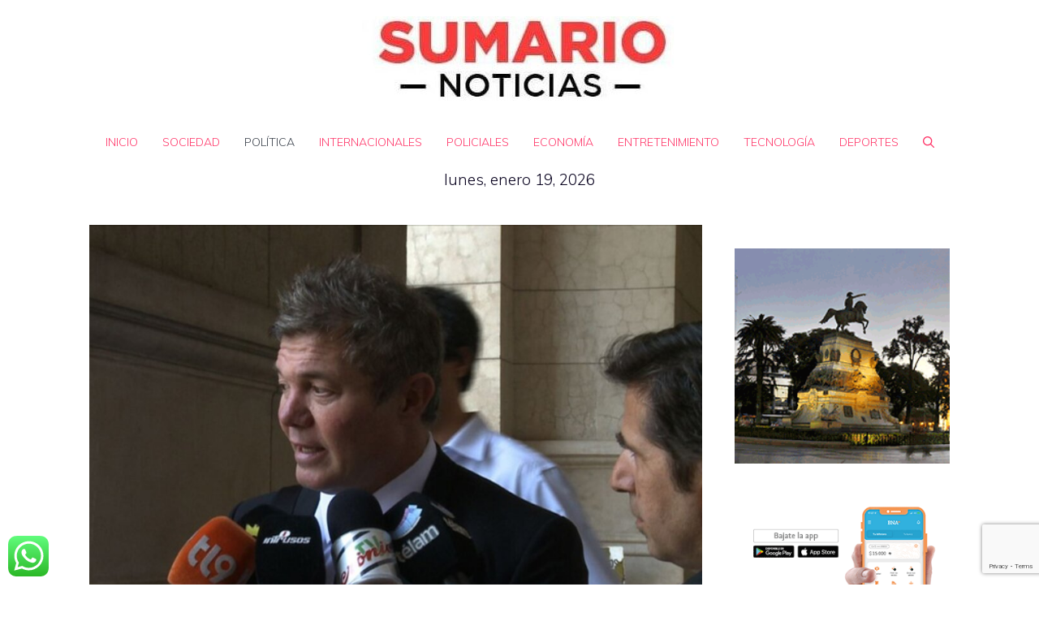

--- FILE ---
content_type: text/html; charset=utf-8
request_url: https://www.google.com/recaptcha/api2/anchor?ar=1&k=6Lez36wZAAAAADxRvaZ_TszRvFfgjXjKU3xECGam&co=aHR0cHM6Ly93d3cuc3VtYXJpby5jb20uYXI6NDQz&hl=en&v=PoyoqOPhxBO7pBk68S4YbpHZ&size=invisible&anchor-ms=20000&execute-ms=30000&cb=he5tpza0q8us
body_size: 48737
content:
<!DOCTYPE HTML><html dir="ltr" lang="en"><head><meta http-equiv="Content-Type" content="text/html; charset=UTF-8">
<meta http-equiv="X-UA-Compatible" content="IE=edge">
<title>reCAPTCHA</title>
<style type="text/css">
/* cyrillic-ext */
@font-face {
  font-family: 'Roboto';
  font-style: normal;
  font-weight: 400;
  font-stretch: 100%;
  src: url(//fonts.gstatic.com/s/roboto/v48/KFO7CnqEu92Fr1ME7kSn66aGLdTylUAMa3GUBHMdazTgWw.woff2) format('woff2');
  unicode-range: U+0460-052F, U+1C80-1C8A, U+20B4, U+2DE0-2DFF, U+A640-A69F, U+FE2E-FE2F;
}
/* cyrillic */
@font-face {
  font-family: 'Roboto';
  font-style: normal;
  font-weight: 400;
  font-stretch: 100%;
  src: url(//fonts.gstatic.com/s/roboto/v48/KFO7CnqEu92Fr1ME7kSn66aGLdTylUAMa3iUBHMdazTgWw.woff2) format('woff2');
  unicode-range: U+0301, U+0400-045F, U+0490-0491, U+04B0-04B1, U+2116;
}
/* greek-ext */
@font-face {
  font-family: 'Roboto';
  font-style: normal;
  font-weight: 400;
  font-stretch: 100%;
  src: url(//fonts.gstatic.com/s/roboto/v48/KFO7CnqEu92Fr1ME7kSn66aGLdTylUAMa3CUBHMdazTgWw.woff2) format('woff2');
  unicode-range: U+1F00-1FFF;
}
/* greek */
@font-face {
  font-family: 'Roboto';
  font-style: normal;
  font-weight: 400;
  font-stretch: 100%;
  src: url(//fonts.gstatic.com/s/roboto/v48/KFO7CnqEu92Fr1ME7kSn66aGLdTylUAMa3-UBHMdazTgWw.woff2) format('woff2');
  unicode-range: U+0370-0377, U+037A-037F, U+0384-038A, U+038C, U+038E-03A1, U+03A3-03FF;
}
/* math */
@font-face {
  font-family: 'Roboto';
  font-style: normal;
  font-weight: 400;
  font-stretch: 100%;
  src: url(//fonts.gstatic.com/s/roboto/v48/KFO7CnqEu92Fr1ME7kSn66aGLdTylUAMawCUBHMdazTgWw.woff2) format('woff2');
  unicode-range: U+0302-0303, U+0305, U+0307-0308, U+0310, U+0312, U+0315, U+031A, U+0326-0327, U+032C, U+032F-0330, U+0332-0333, U+0338, U+033A, U+0346, U+034D, U+0391-03A1, U+03A3-03A9, U+03B1-03C9, U+03D1, U+03D5-03D6, U+03F0-03F1, U+03F4-03F5, U+2016-2017, U+2034-2038, U+203C, U+2040, U+2043, U+2047, U+2050, U+2057, U+205F, U+2070-2071, U+2074-208E, U+2090-209C, U+20D0-20DC, U+20E1, U+20E5-20EF, U+2100-2112, U+2114-2115, U+2117-2121, U+2123-214F, U+2190, U+2192, U+2194-21AE, U+21B0-21E5, U+21F1-21F2, U+21F4-2211, U+2213-2214, U+2216-22FF, U+2308-230B, U+2310, U+2319, U+231C-2321, U+2336-237A, U+237C, U+2395, U+239B-23B7, U+23D0, U+23DC-23E1, U+2474-2475, U+25AF, U+25B3, U+25B7, U+25BD, U+25C1, U+25CA, U+25CC, U+25FB, U+266D-266F, U+27C0-27FF, U+2900-2AFF, U+2B0E-2B11, U+2B30-2B4C, U+2BFE, U+3030, U+FF5B, U+FF5D, U+1D400-1D7FF, U+1EE00-1EEFF;
}
/* symbols */
@font-face {
  font-family: 'Roboto';
  font-style: normal;
  font-weight: 400;
  font-stretch: 100%;
  src: url(//fonts.gstatic.com/s/roboto/v48/KFO7CnqEu92Fr1ME7kSn66aGLdTylUAMaxKUBHMdazTgWw.woff2) format('woff2');
  unicode-range: U+0001-000C, U+000E-001F, U+007F-009F, U+20DD-20E0, U+20E2-20E4, U+2150-218F, U+2190, U+2192, U+2194-2199, U+21AF, U+21E6-21F0, U+21F3, U+2218-2219, U+2299, U+22C4-22C6, U+2300-243F, U+2440-244A, U+2460-24FF, U+25A0-27BF, U+2800-28FF, U+2921-2922, U+2981, U+29BF, U+29EB, U+2B00-2BFF, U+4DC0-4DFF, U+FFF9-FFFB, U+10140-1018E, U+10190-1019C, U+101A0, U+101D0-101FD, U+102E0-102FB, U+10E60-10E7E, U+1D2C0-1D2D3, U+1D2E0-1D37F, U+1F000-1F0FF, U+1F100-1F1AD, U+1F1E6-1F1FF, U+1F30D-1F30F, U+1F315, U+1F31C, U+1F31E, U+1F320-1F32C, U+1F336, U+1F378, U+1F37D, U+1F382, U+1F393-1F39F, U+1F3A7-1F3A8, U+1F3AC-1F3AF, U+1F3C2, U+1F3C4-1F3C6, U+1F3CA-1F3CE, U+1F3D4-1F3E0, U+1F3ED, U+1F3F1-1F3F3, U+1F3F5-1F3F7, U+1F408, U+1F415, U+1F41F, U+1F426, U+1F43F, U+1F441-1F442, U+1F444, U+1F446-1F449, U+1F44C-1F44E, U+1F453, U+1F46A, U+1F47D, U+1F4A3, U+1F4B0, U+1F4B3, U+1F4B9, U+1F4BB, U+1F4BF, U+1F4C8-1F4CB, U+1F4D6, U+1F4DA, U+1F4DF, U+1F4E3-1F4E6, U+1F4EA-1F4ED, U+1F4F7, U+1F4F9-1F4FB, U+1F4FD-1F4FE, U+1F503, U+1F507-1F50B, U+1F50D, U+1F512-1F513, U+1F53E-1F54A, U+1F54F-1F5FA, U+1F610, U+1F650-1F67F, U+1F687, U+1F68D, U+1F691, U+1F694, U+1F698, U+1F6AD, U+1F6B2, U+1F6B9-1F6BA, U+1F6BC, U+1F6C6-1F6CF, U+1F6D3-1F6D7, U+1F6E0-1F6EA, U+1F6F0-1F6F3, U+1F6F7-1F6FC, U+1F700-1F7FF, U+1F800-1F80B, U+1F810-1F847, U+1F850-1F859, U+1F860-1F887, U+1F890-1F8AD, U+1F8B0-1F8BB, U+1F8C0-1F8C1, U+1F900-1F90B, U+1F93B, U+1F946, U+1F984, U+1F996, U+1F9E9, U+1FA00-1FA6F, U+1FA70-1FA7C, U+1FA80-1FA89, U+1FA8F-1FAC6, U+1FACE-1FADC, U+1FADF-1FAE9, U+1FAF0-1FAF8, U+1FB00-1FBFF;
}
/* vietnamese */
@font-face {
  font-family: 'Roboto';
  font-style: normal;
  font-weight: 400;
  font-stretch: 100%;
  src: url(//fonts.gstatic.com/s/roboto/v48/KFO7CnqEu92Fr1ME7kSn66aGLdTylUAMa3OUBHMdazTgWw.woff2) format('woff2');
  unicode-range: U+0102-0103, U+0110-0111, U+0128-0129, U+0168-0169, U+01A0-01A1, U+01AF-01B0, U+0300-0301, U+0303-0304, U+0308-0309, U+0323, U+0329, U+1EA0-1EF9, U+20AB;
}
/* latin-ext */
@font-face {
  font-family: 'Roboto';
  font-style: normal;
  font-weight: 400;
  font-stretch: 100%;
  src: url(//fonts.gstatic.com/s/roboto/v48/KFO7CnqEu92Fr1ME7kSn66aGLdTylUAMa3KUBHMdazTgWw.woff2) format('woff2');
  unicode-range: U+0100-02BA, U+02BD-02C5, U+02C7-02CC, U+02CE-02D7, U+02DD-02FF, U+0304, U+0308, U+0329, U+1D00-1DBF, U+1E00-1E9F, U+1EF2-1EFF, U+2020, U+20A0-20AB, U+20AD-20C0, U+2113, U+2C60-2C7F, U+A720-A7FF;
}
/* latin */
@font-face {
  font-family: 'Roboto';
  font-style: normal;
  font-weight: 400;
  font-stretch: 100%;
  src: url(//fonts.gstatic.com/s/roboto/v48/KFO7CnqEu92Fr1ME7kSn66aGLdTylUAMa3yUBHMdazQ.woff2) format('woff2');
  unicode-range: U+0000-00FF, U+0131, U+0152-0153, U+02BB-02BC, U+02C6, U+02DA, U+02DC, U+0304, U+0308, U+0329, U+2000-206F, U+20AC, U+2122, U+2191, U+2193, U+2212, U+2215, U+FEFF, U+FFFD;
}
/* cyrillic-ext */
@font-face {
  font-family: 'Roboto';
  font-style: normal;
  font-weight: 500;
  font-stretch: 100%;
  src: url(//fonts.gstatic.com/s/roboto/v48/KFO7CnqEu92Fr1ME7kSn66aGLdTylUAMa3GUBHMdazTgWw.woff2) format('woff2');
  unicode-range: U+0460-052F, U+1C80-1C8A, U+20B4, U+2DE0-2DFF, U+A640-A69F, U+FE2E-FE2F;
}
/* cyrillic */
@font-face {
  font-family: 'Roboto';
  font-style: normal;
  font-weight: 500;
  font-stretch: 100%;
  src: url(//fonts.gstatic.com/s/roboto/v48/KFO7CnqEu92Fr1ME7kSn66aGLdTylUAMa3iUBHMdazTgWw.woff2) format('woff2');
  unicode-range: U+0301, U+0400-045F, U+0490-0491, U+04B0-04B1, U+2116;
}
/* greek-ext */
@font-face {
  font-family: 'Roboto';
  font-style: normal;
  font-weight: 500;
  font-stretch: 100%;
  src: url(//fonts.gstatic.com/s/roboto/v48/KFO7CnqEu92Fr1ME7kSn66aGLdTylUAMa3CUBHMdazTgWw.woff2) format('woff2');
  unicode-range: U+1F00-1FFF;
}
/* greek */
@font-face {
  font-family: 'Roboto';
  font-style: normal;
  font-weight: 500;
  font-stretch: 100%;
  src: url(//fonts.gstatic.com/s/roboto/v48/KFO7CnqEu92Fr1ME7kSn66aGLdTylUAMa3-UBHMdazTgWw.woff2) format('woff2');
  unicode-range: U+0370-0377, U+037A-037F, U+0384-038A, U+038C, U+038E-03A1, U+03A3-03FF;
}
/* math */
@font-face {
  font-family: 'Roboto';
  font-style: normal;
  font-weight: 500;
  font-stretch: 100%;
  src: url(//fonts.gstatic.com/s/roboto/v48/KFO7CnqEu92Fr1ME7kSn66aGLdTylUAMawCUBHMdazTgWw.woff2) format('woff2');
  unicode-range: U+0302-0303, U+0305, U+0307-0308, U+0310, U+0312, U+0315, U+031A, U+0326-0327, U+032C, U+032F-0330, U+0332-0333, U+0338, U+033A, U+0346, U+034D, U+0391-03A1, U+03A3-03A9, U+03B1-03C9, U+03D1, U+03D5-03D6, U+03F0-03F1, U+03F4-03F5, U+2016-2017, U+2034-2038, U+203C, U+2040, U+2043, U+2047, U+2050, U+2057, U+205F, U+2070-2071, U+2074-208E, U+2090-209C, U+20D0-20DC, U+20E1, U+20E5-20EF, U+2100-2112, U+2114-2115, U+2117-2121, U+2123-214F, U+2190, U+2192, U+2194-21AE, U+21B0-21E5, U+21F1-21F2, U+21F4-2211, U+2213-2214, U+2216-22FF, U+2308-230B, U+2310, U+2319, U+231C-2321, U+2336-237A, U+237C, U+2395, U+239B-23B7, U+23D0, U+23DC-23E1, U+2474-2475, U+25AF, U+25B3, U+25B7, U+25BD, U+25C1, U+25CA, U+25CC, U+25FB, U+266D-266F, U+27C0-27FF, U+2900-2AFF, U+2B0E-2B11, U+2B30-2B4C, U+2BFE, U+3030, U+FF5B, U+FF5D, U+1D400-1D7FF, U+1EE00-1EEFF;
}
/* symbols */
@font-face {
  font-family: 'Roboto';
  font-style: normal;
  font-weight: 500;
  font-stretch: 100%;
  src: url(//fonts.gstatic.com/s/roboto/v48/KFO7CnqEu92Fr1ME7kSn66aGLdTylUAMaxKUBHMdazTgWw.woff2) format('woff2');
  unicode-range: U+0001-000C, U+000E-001F, U+007F-009F, U+20DD-20E0, U+20E2-20E4, U+2150-218F, U+2190, U+2192, U+2194-2199, U+21AF, U+21E6-21F0, U+21F3, U+2218-2219, U+2299, U+22C4-22C6, U+2300-243F, U+2440-244A, U+2460-24FF, U+25A0-27BF, U+2800-28FF, U+2921-2922, U+2981, U+29BF, U+29EB, U+2B00-2BFF, U+4DC0-4DFF, U+FFF9-FFFB, U+10140-1018E, U+10190-1019C, U+101A0, U+101D0-101FD, U+102E0-102FB, U+10E60-10E7E, U+1D2C0-1D2D3, U+1D2E0-1D37F, U+1F000-1F0FF, U+1F100-1F1AD, U+1F1E6-1F1FF, U+1F30D-1F30F, U+1F315, U+1F31C, U+1F31E, U+1F320-1F32C, U+1F336, U+1F378, U+1F37D, U+1F382, U+1F393-1F39F, U+1F3A7-1F3A8, U+1F3AC-1F3AF, U+1F3C2, U+1F3C4-1F3C6, U+1F3CA-1F3CE, U+1F3D4-1F3E0, U+1F3ED, U+1F3F1-1F3F3, U+1F3F5-1F3F7, U+1F408, U+1F415, U+1F41F, U+1F426, U+1F43F, U+1F441-1F442, U+1F444, U+1F446-1F449, U+1F44C-1F44E, U+1F453, U+1F46A, U+1F47D, U+1F4A3, U+1F4B0, U+1F4B3, U+1F4B9, U+1F4BB, U+1F4BF, U+1F4C8-1F4CB, U+1F4D6, U+1F4DA, U+1F4DF, U+1F4E3-1F4E6, U+1F4EA-1F4ED, U+1F4F7, U+1F4F9-1F4FB, U+1F4FD-1F4FE, U+1F503, U+1F507-1F50B, U+1F50D, U+1F512-1F513, U+1F53E-1F54A, U+1F54F-1F5FA, U+1F610, U+1F650-1F67F, U+1F687, U+1F68D, U+1F691, U+1F694, U+1F698, U+1F6AD, U+1F6B2, U+1F6B9-1F6BA, U+1F6BC, U+1F6C6-1F6CF, U+1F6D3-1F6D7, U+1F6E0-1F6EA, U+1F6F0-1F6F3, U+1F6F7-1F6FC, U+1F700-1F7FF, U+1F800-1F80B, U+1F810-1F847, U+1F850-1F859, U+1F860-1F887, U+1F890-1F8AD, U+1F8B0-1F8BB, U+1F8C0-1F8C1, U+1F900-1F90B, U+1F93B, U+1F946, U+1F984, U+1F996, U+1F9E9, U+1FA00-1FA6F, U+1FA70-1FA7C, U+1FA80-1FA89, U+1FA8F-1FAC6, U+1FACE-1FADC, U+1FADF-1FAE9, U+1FAF0-1FAF8, U+1FB00-1FBFF;
}
/* vietnamese */
@font-face {
  font-family: 'Roboto';
  font-style: normal;
  font-weight: 500;
  font-stretch: 100%;
  src: url(//fonts.gstatic.com/s/roboto/v48/KFO7CnqEu92Fr1ME7kSn66aGLdTylUAMa3OUBHMdazTgWw.woff2) format('woff2');
  unicode-range: U+0102-0103, U+0110-0111, U+0128-0129, U+0168-0169, U+01A0-01A1, U+01AF-01B0, U+0300-0301, U+0303-0304, U+0308-0309, U+0323, U+0329, U+1EA0-1EF9, U+20AB;
}
/* latin-ext */
@font-face {
  font-family: 'Roboto';
  font-style: normal;
  font-weight: 500;
  font-stretch: 100%;
  src: url(//fonts.gstatic.com/s/roboto/v48/KFO7CnqEu92Fr1ME7kSn66aGLdTylUAMa3KUBHMdazTgWw.woff2) format('woff2');
  unicode-range: U+0100-02BA, U+02BD-02C5, U+02C7-02CC, U+02CE-02D7, U+02DD-02FF, U+0304, U+0308, U+0329, U+1D00-1DBF, U+1E00-1E9F, U+1EF2-1EFF, U+2020, U+20A0-20AB, U+20AD-20C0, U+2113, U+2C60-2C7F, U+A720-A7FF;
}
/* latin */
@font-face {
  font-family: 'Roboto';
  font-style: normal;
  font-weight: 500;
  font-stretch: 100%;
  src: url(//fonts.gstatic.com/s/roboto/v48/KFO7CnqEu92Fr1ME7kSn66aGLdTylUAMa3yUBHMdazQ.woff2) format('woff2');
  unicode-range: U+0000-00FF, U+0131, U+0152-0153, U+02BB-02BC, U+02C6, U+02DA, U+02DC, U+0304, U+0308, U+0329, U+2000-206F, U+20AC, U+2122, U+2191, U+2193, U+2212, U+2215, U+FEFF, U+FFFD;
}
/* cyrillic-ext */
@font-face {
  font-family: 'Roboto';
  font-style: normal;
  font-weight: 900;
  font-stretch: 100%;
  src: url(//fonts.gstatic.com/s/roboto/v48/KFO7CnqEu92Fr1ME7kSn66aGLdTylUAMa3GUBHMdazTgWw.woff2) format('woff2');
  unicode-range: U+0460-052F, U+1C80-1C8A, U+20B4, U+2DE0-2DFF, U+A640-A69F, U+FE2E-FE2F;
}
/* cyrillic */
@font-face {
  font-family: 'Roboto';
  font-style: normal;
  font-weight: 900;
  font-stretch: 100%;
  src: url(//fonts.gstatic.com/s/roboto/v48/KFO7CnqEu92Fr1ME7kSn66aGLdTylUAMa3iUBHMdazTgWw.woff2) format('woff2');
  unicode-range: U+0301, U+0400-045F, U+0490-0491, U+04B0-04B1, U+2116;
}
/* greek-ext */
@font-face {
  font-family: 'Roboto';
  font-style: normal;
  font-weight: 900;
  font-stretch: 100%;
  src: url(//fonts.gstatic.com/s/roboto/v48/KFO7CnqEu92Fr1ME7kSn66aGLdTylUAMa3CUBHMdazTgWw.woff2) format('woff2');
  unicode-range: U+1F00-1FFF;
}
/* greek */
@font-face {
  font-family: 'Roboto';
  font-style: normal;
  font-weight: 900;
  font-stretch: 100%;
  src: url(//fonts.gstatic.com/s/roboto/v48/KFO7CnqEu92Fr1ME7kSn66aGLdTylUAMa3-UBHMdazTgWw.woff2) format('woff2');
  unicode-range: U+0370-0377, U+037A-037F, U+0384-038A, U+038C, U+038E-03A1, U+03A3-03FF;
}
/* math */
@font-face {
  font-family: 'Roboto';
  font-style: normal;
  font-weight: 900;
  font-stretch: 100%;
  src: url(//fonts.gstatic.com/s/roboto/v48/KFO7CnqEu92Fr1ME7kSn66aGLdTylUAMawCUBHMdazTgWw.woff2) format('woff2');
  unicode-range: U+0302-0303, U+0305, U+0307-0308, U+0310, U+0312, U+0315, U+031A, U+0326-0327, U+032C, U+032F-0330, U+0332-0333, U+0338, U+033A, U+0346, U+034D, U+0391-03A1, U+03A3-03A9, U+03B1-03C9, U+03D1, U+03D5-03D6, U+03F0-03F1, U+03F4-03F5, U+2016-2017, U+2034-2038, U+203C, U+2040, U+2043, U+2047, U+2050, U+2057, U+205F, U+2070-2071, U+2074-208E, U+2090-209C, U+20D0-20DC, U+20E1, U+20E5-20EF, U+2100-2112, U+2114-2115, U+2117-2121, U+2123-214F, U+2190, U+2192, U+2194-21AE, U+21B0-21E5, U+21F1-21F2, U+21F4-2211, U+2213-2214, U+2216-22FF, U+2308-230B, U+2310, U+2319, U+231C-2321, U+2336-237A, U+237C, U+2395, U+239B-23B7, U+23D0, U+23DC-23E1, U+2474-2475, U+25AF, U+25B3, U+25B7, U+25BD, U+25C1, U+25CA, U+25CC, U+25FB, U+266D-266F, U+27C0-27FF, U+2900-2AFF, U+2B0E-2B11, U+2B30-2B4C, U+2BFE, U+3030, U+FF5B, U+FF5D, U+1D400-1D7FF, U+1EE00-1EEFF;
}
/* symbols */
@font-face {
  font-family: 'Roboto';
  font-style: normal;
  font-weight: 900;
  font-stretch: 100%;
  src: url(//fonts.gstatic.com/s/roboto/v48/KFO7CnqEu92Fr1ME7kSn66aGLdTylUAMaxKUBHMdazTgWw.woff2) format('woff2');
  unicode-range: U+0001-000C, U+000E-001F, U+007F-009F, U+20DD-20E0, U+20E2-20E4, U+2150-218F, U+2190, U+2192, U+2194-2199, U+21AF, U+21E6-21F0, U+21F3, U+2218-2219, U+2299, U+22C4-22C6, U+2300-243F, U+2440-244A, U+2460-24FF, U+25A0-27BF, U+2800-28FF, U+2921-2922, U+2981, U+29BF, U+29EB, U+2B00-2BFF, U+4DC0-4DFF, U+FFF9-FFFB, U+10140-1018E, U+10190-1019C, U+101A0, U+101D0-101FD, U+102E0-102FB, U+10E60-10E7E, U+1D2C0-1D2D3, U+1D2E0-1D37F, U+1F000-1F0FF, U+1F100-1F1AD, U+1F1E6-1F1FF, U+1F30D-1F30F, U+1F315, U+1F31C, U+1F31E, U+1F320-1F32C, U+1F336, U+1F378, U+1F37D, U+1F382, U+1F393-1F39F, U+1F3A7-1F3A8, U+1F3AC-1F3AF, U+1F3C2, U+1F3C4-1F3C6, U+1F3CA-1F3CE, U+1F3D4-1F3E0, U+1F3ED, U+1F3F1-1F3F3, U+1F3F5-1F3F7, U+1F408, U+1F415, U+1F41F, U+1F426, U+1F43F, U+1F441-1F442, U+1F444, U+1F446-1F449, U+1F44C-1F44E, U+1F453, U+1F46A, U+1F47D, U+1F4A3, U+1F4B0, U+1F4B3, U+1F4B9, U+1F4BB, U+1F4BF, U+1F4C8-1F4CB, U+1F4D6, U+1F4DA, U+1F4DF, U+1F4E3-1F4E6, U+1F4EA-1F4ED, U+1F4F7, U+1F4F9-1F4FB, U+1F4FD-1F4FE, U+1F503, U+1F507-1F50B, U+1F50D, U+1F512-1F513, U+1F53E-1F54A, U+1F54F-1F5FA, U+1F610, U+1F650-1F67F, U+1F687, U+1F68D, U+1F691, U+1F694, U+1F698, U+1F6AD, U+1F6B2, U+1F6B9-1F6BA, U+1F6BC, U+1F6C6-1F6CF, U+1F6D3-1F6D7, U+1F6E0-1F6EA, U+1F6F0-1F6F3, U+1F6F7-1F6FC, U+1F700-1F7FF, U+1F800-1F80B, U+1F810-1F847, U+1F850-1F859, U+1F860-1F887, U+1F890-1F8AD, U+1F8B0-1F8BB, U+1F8C0-1F8C1, U+1F900-1F90B, U+1F93B, U+1F946, U+1F984, U+1F996, U+1F9E9, U+1FA00-1FA6F, U+1FA70-1FA7C, U+1FA80-1FA89, U+1FA8F-1FAC6, U+1FACE-1FADC, U+1FADF-1FAE9, U+1FAF0-1FAF8, U+1FB00-1FBFF;
}
/* vietnamese */
@font-face {
  font-family: 'Roboto';
  font-style: normal;
  font-weight: 900;
  font-stretch: 100%;
  src: url(//fonts.gstatic.com/s/roboto/v48/KFO7CnqEu92Fr1ME7kSn66aGLdTylUAMa3OUBHMdazTgWw.woff2) format('woff2');
  unicode-range: U+0102-0103, U+0110-0111, U+0128-0129, U+0168-0169, U+01A0-01A1, U+01AF-01B0, U+0300-0301, U+0303-0304, U+0308-0309, U+0323, U+0329, U+1EA0-1EF9, U+20AB;
}
/* latin-ext */
@font-face {
  font-family: 'Roboto';
  font-style: normal;
  font-weight: 900;
  font-stretch: 100%;
  src: url(//fonts.gstatic.com/s/roboto/v48/KFO7CnqEu92Fr1ME7kSn66aGLdTylUAMa3KUBHMdazTgWw.woff2) format('woff2');
  unicode-range: U+0100-02BA, U+02BD-02C5, U+02C7-02CC, U+02CE-02D7, U+02DD-02FF, U+0304, U+0308, U+0329, U+1D00-1DBF, U+1E00-1E9F, U+1EF2-1EFF, U+2020, U+20A0-20AB, U+20AD-20C0, U+2113, U+2C60-2C7F, U+A720-A7FF;
}
/* latin */
@font-face {
  font-family: 'Roboto';
  font-style: normal;
  font-weight: 900;
  font-stretch: 100%;
  src: url(//fonts.gstatic.com/s/roboto/v48/KFO7CnqEu92Fr1ME7kSn66aGLdTylUAMa3yUBHMdazQ.woff2) format('woff2');
  unicode-range: U+0000-00FF, U+0131, U+0152-0153, U+02BB-02BC, U+02C6, U+02DA, U+02DC, U+0304, U+0308, U+0329, U+2000-206F, U+20AC, U+2122, U+2191, U+2193, U+2212, U+2215, U+FEFF, U+FFFD;
}

</style>
<link rel="stylesheet" type="text/css" href="https://www.gstatic.com/recaptcha/releases/PoyoqOPhxBO7pBk68S4YbpHZ/styles__ltr.css">
<script nonce="ttq1ZdjIyoIVhP3aH70Sbg" type="text/javascript">window['__recaptcha_api'] = 'https://www.google.com/recaptcha/api2/';</script>
<script type="text/javascript" src="https://www.gstatic.com/recaptcha/releases/PoyoqOPhxBO7pBk68S4YbpHZ/recaptcha__en.js" nonce="ttq1ZdjIyoIVhP3aH70Sbg">
      
    </script></head>
<body><div id="rc-anchor-alert" class="rc-anchor-alert"></div>
<input type="hidden" id="recaptcha-token" value="[base64]">
<script type="text/javascript" nonce="ttq1ZdjIyoIVhP3aH70Sbg">
      recaptcha.anchor.Main.init("[\x22ainput\x22,[\x22bgdata\x22,\x22\x22,\[base64]/[base64]/UltIKytdPWE6KGE8MjA0OD9SW0grK109YT4+NnwxOTI6KChhJjY0NTEyKT09NTUyOTYmJnErMTxoLmxlbmd0aCYmKGguY2hhckNvZGVBdChxKzEpJjY0NTEyKT09NTYzMjA/[base64]/MjU1OlI/[base64]/[base64]/[base64]/[base64]/[base64]/[base64]/[base64]/[base64]/[base64]/[base64]\x22,\[base64]\\u003d\x22,\x22KhAYw43Cm0/DusKzw4TCncKhVgIVw65Nw59jZnI7w73DnjjCisKDLF7CuzPCk0vCpsKdA1kBBWgTwoHCpcOrOsKDwo/CjsKMEMKRY8OKYDbCr8ODMWHCo8OAAxdxw70pTjA4wpZxwpAKBsOxwokew4DCrsOKwpI2EFPCpFxXCX7DmHHDusKHw7zDncOSIMOFwp7DtVhyw7ZTS8Kiw5lud0XCuMKDVsKcwp0/[base64]/[base64]/DgFXDiMOkUMOMwrLCs8ODwrtoMAbDkcOCAMOEwqXCo8K/MsKLVSZydlDDv8OLK8OvCmssw6xzw4/Dqyo6w7TDmMKuwr0zw74wWlwnHgxvwr5xwpnCk1ErTcK/w47CvSItMhrDjh1REMKASsOtbzXDqcOIwoAcFsKLPiFXw78jw5/DrsOuFTfDv2PDncKDJkwQw7DCvsK7w4vCn8OZwpHCr3EYwrHCmxXCpMOzBHZlQzkEwq/Ch8O0w4bCjsKcw5E7QQBjWWEYwoPCm3XDqErCqMOaw6/DhsKlalzDgmXCp8Oww5rDhcK+wqU6HQ7CmAobJz7Cr8O7I0/[base64]/CtcKpw7/DicKZVn4Rwphwc8O2DhjDoMKpwpNcWDVAwqnCtgHDnipbDcKewphfwo9ibMKEG8OdwrXDl20HKRlseETDonTCmlvCpMOFwqvDrcKtFMOsRVhywqvDrhwEIMKmw4DCgkQBKkbCkA9XwrNwI8KrKBnDs8OQKcKbRzVKXxEUN8ONDgXCq8Odw4EaPG0Two/[base64]/DvcOVBT8mR1PCml52wq3CkyjCi8OVG8OiKcOlaWlaAMK4wofDt8OTw4R8FcOwWcKyesOhA8KzwrxswrMiw4vCpHQpwpPDiFNTwr3ChCBDw5HDoFYuTCp6TMKmw584OMKyC8OCRMO7J8ORZGENwopMNz/DqMOPwpXDolHCnGkWw5F/[base64]/DsWnCtsOqIQ/CrcO7wrFxE8OPw5dww4EkFDIQUsKMAX3CpcK7w4xNw5bCqsKiw5IKRiDDoUDCsTRyw7gkwoACaQwDw6MNShLDh1A/w7TDpcK7ajpuwotMw4cgwrbDmD7CoGXCu8OGw4PChcKVOy5UNMKQwrnDnBjDmi4dBcOQNsOHw6wgOsOIwrLCl8O/wpjDs8OsEQ9uYh3DjQXCucOWwr/[base64]/[base64]/DgMOLP2/CgHZ7w55EVsKQMcKfSHUdSlPCmW7CqMKWTGLCh0PDoWBEKMKowo4Xw4PCjMOMRSx5CnMRHsODw5PDtsOJwoPCsHZmw7NJQmnCnsOISyPDn8O/w6E/FsOWwozCixAuVcKQCHbDmXXCucK2cG1/[base64]/CmMOWbmHDmFPCtS4kQcOSw7bDksKjw4zDvAULw5vCmMOsLsKiwqYgMQPDh8OHbR85wqnDphXCoDNXwppjFEpYel7DmWPDmMK9BxbDicKqwp4WesKcwqHDm8KgwoLCgMK/wqzDkWzChGzDqsOlcAHCqcOueibDlsOXwovCgWXDjcKvHzjCtcKMQ8KdwovCjCnDuQZXw601Lm7CrMKfHcK9bMOUXsO/Y8K2woEgB1PChxnDj8KpNsKSw57DuSfCvkkYw43CvcOTw4nCqcKAMAjCgcOxwqc8Dh7Dh8KeNU10TXDDmcOPfRUXTcKmGcKEZ8KlwqbDtMODecKxIMOIwrQpCknCgcOIwrnCs8Oww6kpwqTCqShqJ8KDPy/DmsOeXzN1wo53wrpwIcKqw7oBw71Uw5DCixnDkcOiAsKCwrIMwrVaw6XCohQTw6jDtn/[base64]/CuMOSXHjDo8KMYcK4cXHDkyIKRMOKw6/Cmi3DtcOYSXtBwooBwowWwohaK2A7wrpdw6/DjEl4CMOcZ8KIwrVacEcJLEnCmT4gwp/[base64]/[base64]/CosKGw6TChsO8c8KAXMOfw5HDo27Cv8K5wqZlwofCqHlrw53DmsKgMxIdwq7CjnbDqQzCs8Okw7zChGQxw7xLw6PCr8KKLsKYZcKIWCVHeDkRRMOHwooCw5pYQRUxF8OTIn4WfjvDiBFGfMOKBBEYBsKEM1vCnnHDgFwfw45Hw7rCq8O6wrNlwo7DrHk6dB5rwr/[base64]/DlsKFaXDDs8KBw5ISRsKeMsKsw418dFvDvsOuwrDCvAjDisKvw5jCpy3DssOLw4hyDlVFX1YSwqjCqMOidSrCpxY/dMKxw7lOwqZKw6FQBGnCu8OmP0fClMKhCMOtw6TDmW59w73CjHp/wqRNwq/DmgXDqsOPwo98McK5wobDlcO5w4HCtMKZwqpYJxfDnHlWU8Oew6/CpcKqw4/Dh8Kcw6rCq8K3K8OIbE/CrcOmwogZC35QLcOJIlvCmcKewpLCvMO3f8K1wqrDjW3DvcKlwqzDmGsmw4rCmcO7P8ORK8KUAHp3ScKybDNCdifCpkhWw69UEgRTBcOww6PDv2jDqXTDmMO+GsOqfsOswp/CnMKbwrDCkgcyw6lww790EXI8wrjCusOoOWNuTMOTwq8EAsKtwqXDsjXDmMK4SMKFVMKbDcKOfcKwwoEUw7gCwpIKw6Q/w6weZzfCnhLCkWoYw4x8w7VbEQPCqMKDwqTCjMOEKUHDoR7Dr8K7wrHCtC17w4nDhsK7a8KiR8OGwqnCsWxIwqzDuAfDrMKRwrfCncK4OcKFPRwgw6jCmnpmwoUXwrJrNmxHeUvDj8OowppySTV3w6rCqBfCiC3DgxUmHGBoFD4vwqBkw5PCtMO4wo/Cv8KzZsOnw7sAwqYdwpkywrXDgsOrwrnDkMKYOsK3DiQLUUFyd8O9w55Nw59wwospwoTCh2EoRGAJNMKBGMO2TF7DmsKFdWhUwqfCh8OlwpTCom7DgHjCrMOVwrDCpsKzw4ETwr/DjMONw5zClVhwOsK9w7XDgMK5woR3VcOzw7HDgcO+wp0jCsOBDyzCslkBwqLCt8OUIUTDuQB5w4F2Pg5SdGzCisO8HysBw601woUmP2NYaE1pw53DqsKEw6JowpQEcWMRcsO/ESxQbsKmwo3CssO6G8KyW8Kpw5/DocO6e8OnWMO7wpAewqxhw53Co8Khw6liwpggw6PChsK4PcKAGsKUfzLCkMONw7UvCgfCs8ONGy/DrjnDqmfCqHMBLBTCqQ/DmFhdIlFOSsOAN8OKw4JsMnDCpgRiJMKydiFswqQcw4jDr8KmNsK1wpPCrcKdw7Znw6dFZ8K5KH7Dk8OJT8O4w4PDkhbCksOiwrI/BcO3IjrClsKyDWZwTMOjw5XCmh7DqcOZFAQAwrnDvU7Ck8OnwqfCocObLgrCjcKPwqPCoTHCmHkew7jDl8KHwqdsw48pw6/Cu8KNwqnDvn/DuMKDwoHClVAmwrNAwqA3wprDkcOFUMOCw4gyEcKLWcOufxXCnsK0wpcUw7XCpRjCnjgeCBPCjDEQwoXDkjUaaw/CvXDCoMORaMKWwolQTA3DnMOtFkMmw6LCh8Ocw4bDoMKHf8OtwqxBN0vCr8KJYGE3wqrChUTDlcKLw7HDoj7Dl0TCtcKUZ0VBHsKRw5EgCWvDo8K/w6w+N3DClsKcbcKNRC4aFMK9XCw/GMKNYMKIN3w3QcK/wrvDusKwBMKGVFMNwrzDuWc7w7TDl3HDhMKkw61rCVHChMOwccKdMcKXYsOOWndUw7ETw6PCjQjDvsOyEXDDssKOwo3Dv8OpdsKmCHRjD8KQw47CpQAlXxMvwofCtsK5M8O0agZzKcO2w5vDhcKgw6gfw5nDucKtdAjDkhklZSkEJ8Orw4pNw5/DuULDqcKbAsOYfsO0Gmt/wodBdCN3WElbwoYIw4DDu8KIHsKpworDpGrCjsOWCsORw45Yw5Agw7MlaU5SWh3DshV3ZsKnwr1PMgHDq8Osf1kcw7JjV8O5EsOpWT4ew6wXAMO3w6TCvsKkUz/CjMODCl15w60TXAcFAMO9wrTCtGcgOsO0w4rDr8KTwoPDkFbCk8OlwoHCkMOzbsOQwp7DusODcMKowo3Dg8OFwoIkf8Onwp8Hw6TCqW91wpopwpgLwrQvHBLCkj1Vw5EPUMOZUMOtVsKnw4ZuG8KpZMKLw6nDkMOcY8Kdw4PCjzwPLDnCtn/[base64]/DvsKHecOQw6BAw6fCisKNCnUzOcOow6vCt8KvfMOUaRvCiUs+Z8Oew4HCkCUfw7Apwr85WEPCkMO5WhLDgkV9dcOjw4kAclPCg1nDnMOkw4bDhhXCk8Knw4dGw7/DlQZ0AG0WJk9tw507w5rDnhDCjyfDuE9jw6l8A0QxEETDtcO3PMOyw4cEIQ1OIz/CmcKmZW85TmkKXsOKcMKiNzB2ewfCqMKBccKILmZZUldlZC1Hw67CjjQiBsKLwonDsiHCmCAHwpxcw7FJBGsIwrvCmlzCqA3DhcK7w6odw7k0VMKEw5Vww6XCl8KVFm/CnMOJdMKvEMKvw47CvcK0w5XDhQbCsgAtE0LClz5GBCPCm8Khw5UUwr/[base64]/CocODw6Y9w4rCm8Onw4bCt8KbF8K/fFBec8OvwqZUVljCo8OEwq3CqhrDrcOcworDt8KPYnYPbQzDu2fCvcKbIH/DjgPDiRTDhcKVw7VcwrZ9w6fCicKtwpvCo8KkOEjCqcKWw593JwJzwqt4NMOdGcKlP8KgwqZewqrDv8Ohw5xOBcKgwqPCqigfwoTCkMOhZMKCwrloZcObcsOMCsO3bMOzwprDuEjCtMK8H8KxYjHCnynDo1ANwqd2w5PDsW/CoG/CsMKND8OKbhHDvMKnJsKLScOiHirCpcObwpLDlGJTBMOfEMKTw47DhGPDlsO+wp3ClcKKRsKnw4zCgcOVw7bDlDhXB8KnX8OMBgwIWsK/RHvDjGHDuMKuSsOKTMOswo/Dk8KRAHvDicOiwo7CuGJPw43Cm2YJYsOmQC5twpvDkTHDn8KnwqbCv8O8wrZ7McOnwrPDvsKgFcOYw7wIwr/[base64]/Dg8K0Fkg6wpg6wqXDpnvDvQMpw6NKEgYrdMKUDcK7wovDpMOtRAbDicOyTsKAwrgYdMOUw7IUw7/DjUddRcKhJghDR8OSwrtkw4rCiCTCkU0eMnvDksK1wpIFwoTDmWfCgMKrwrZww6tRLg7CqTpywq/Cg8KdHMKOwrpqw5R/dcOidVIyw43Cuy7DncOEw4gFUV83UhjCvV7CkhQTw7fDq03CjcOsb0HCn8KMc2DClMOEJVxWw6/DksOGwq7Dh8OYZFRVRsK2wptjcEohwqJ4CsOIRsKYw5IpYsKtIkIsZMOFZ8Knw4PDpsKAw5o+dMONLh/DkMKmBwTCi8Ojwq7ChkPDv8O2M0pKSMOXw7jDqFAbw6HCr8OOesOMw7B/FMKEZWHCrcKswpDCuQnCshotwrEJZHl8wqfCiSxiw6hkw73DvcKhw4vCtcOeGUwkwq1fwrl4O8KRZwvCqVXCkQliw5nCssKOKsK3Y3hpw6lIwoXChDQVTjEpITBpwr7DnMKreMOswr/Cm8KjLxwvLjJGEEvDuxTDisOFXF/[base64]/DnsO3wovDpMKbw5bCmsKzcEXDjQxkQ8KnBkxQYcOeJsKawqbDncOFQSLCmlLDkyXCtg5lwqFpw4tACcKVwr3Dj3pUOHpjwp4jNikcwpbCqHI0w6l4w5AqwqF4WcOIMWI2wobDiXrCjcOJwpHCqMOawo1/LivCtxoaw6/CpsKpwp4uwpsiwrXDvH/Dj3bCgMO5BMKYwrcJPClQYsOBR8K/[base64]/CgcKLcMK7wrxDwrrDv8OVGWDCoMKtcjttw75BWCbCrl3DkgDCg3rCtWYyw6ctw5Jaw7tOw58pw4LDicOWTcO6fMKNwp7Ci8ONw5d/XMOmOy7CtcOfw7vCmcKJwr0SG3LCpknDqcO4bwJcwp3DqMKyTDDCnknCtAdlw6/Dv8OPXxhVF04zwog6w5DCqjgsw4dZasKRwqc4w5UxwpfCtw1/w45LwoXDv2NaNMKYIcOgPWfDsmFbT8Oqwrh/w4HCsj1Uwrh6woMuRMKZw7xQwq3Dm8OBw74jf3LCk2/[base64]/E8KXw54FeQRowod1F8Kqw7tFw43CjcOgwolaL8KUwrhEN8KfwqXDiMKsw47CqDhFwoHCtzoaK8KANsKNFsKmw6NuwpkNw6ImbXfCpMKHDVLCgcKGGF1Ew6zDkzdAWjLCg8OOw4I/wrolNzFxecOkwozDiX3DrsOcd8KBcsOAAsO1TEDCuMOkw73CrwQZw4DDmcKYwoTDizpwwrDCq8KFw6cTw5w0wr7DpQMUeF/DjMKSG8Oxw6ABw7fDuCHClE82w7p4w67Ckh3Ds3drUMO/A3bDrsKTADvDvAY5OsK0wp3DlcKxWsKmPGNdw6BWAcK/[base64]/CryrDkiVpbXFmw6LCuBDDhHLCvCh2wqvDiRHCvV4Sw4Yvw7bDg0DCvsK1c8OXwpXDjMOyw7cSGjdKw7BqFcOpwrrCu2fCgcKhw4UtwpbCpsKcw7bCoRlkwo7DtSNcJsOqEAhgwpPDgcOhw7fDtydZc8OIIMOUw595e8OFFlJpwo8sS8Oqw7Z1wo08w5vCqE4/[base64]/Cq8OgNMK1w6BKwojCkMOfwoR9w6TClXXDvMOiBUZ6wqTCqlcndsK9fMOqw5zChsOnwr/[base64]/VX7DkMOTwpVzcjJyw6wAM3FzasOGwqNlw4DCkcO8w7kwcSzCgG8iwoBQwpAmw58Aw7w5w5PCpsOew7InVcKqRAvDrMK2wohuwqrDnFjDh8O7w6UKH2wcw6/[base64]/[base64]/Ei4TDcOWKMKxY1PCuw/CnMKkEEARwpAcwqICwqHDlcOJfEI5fcK6w6XCpzzDmQ3Ct8KFw4XCuU1bUAgNwrFlwq3CtEDDmR3ClgtPwpzCgErDqU3CmArDpMOlw7slw6JHNGbDmcKvwpIyw4AaPcOtw4/DnMOqworCmil/wpfCjMO+O8OdwqjDl8Osw7dZwo7CtMKyw78/wrTCu8Ojw7Zpw4XCrzNOwoHCvMK0w4dNw7Qww7MIDcOoJRPDlUDDssKqwoZEwrTDqcOwUEDCicKlwrvCsBNnccKqw5Z2wpDCisKGasO1PxzCmAjCoirCjER6R8KZfSrCs8KHwrRDwqozVcKEwobChTTCrMOhM2XDr3s9OMK+c8KZM1/CgRzCgUjDhkFeXcKXwqLDjjtOET4NVQR5AmFtw6xfMxHDuRbDm8O6w6jChmZEMH3DoxsCGXTCicK4w4UpU8K/dnsNwqVGcG4hw6TDlcOew4fDuwkJwqRaWDhcwq52w4/CvhB7wqlpA8KBwq3CtMKRw6AUw5FrJcOCwqTDm8O+IcOZwqLDgmLDiCDCh8OYwp/DqzweET5swq/[base64]/CsKpw47Cjm5iwoNvE8KARcK2wqgID8KpfcOoRhRfwo9AJDsfVMOrw5XDmQ/CpjFQwqjDmsKZYMOkw5DDrQfCnMKYW8OTFjtsMsKIfBtcwrkpwqZ4w60pw69mw79oWcKiwoQSw7XDmsO3woUmwq3DmlEGccK1bsOOOsOMw4fDtlcPYsKWMcOGdizCknPDm3bDhX9wQX7Ctxs1w7TDi3/Csmk5ecKtw4zDvcOvwqDCvgBHL8OBVhQDw7JYw5nDqAPDsMKMw4QtwpvDp8OTdsOzOcKsVcK2ZsK2wpcUVcOoOElvUMK2w6jCqsO9wpTCrcK8w5zCnsO4N3l5ZmXCm8O/G0wTbBAYQS1Qw7TCoMKJOSTCq8OeC0XCsXVpwpk4w5vCs8K9w5R4H8OrwpBSRUHCscKKw7pbP0bDikRwwqnCtsO3w6bDpGjDuVzCnMK7wrErwrcjZiJuwrfCuhDDs8Kvw6JmwpTCosOmVsK1wr5UwrkSwp/[base64]/[base64]/DucKdUcKuGQzDsycqw5UgwowYHMOrCcOEw4XCqcOawoN/HiEEQVDDlAPCuxnDtMK0w4sDUMK5wpnDsHloEVDDlnvDrMKSw5XDuTQ9w4vClsOBHcOfMmMNw6/Cg10Yw713EcOowqzCll/Cn8KXwrVhFsOzw4/CuDjCmjXDoMOEdA9BwrVOPVd3G8KHwp12QCjCoMKXw50gw43DmMKvBDUowp5awq/[base64]/YMKqCj5wZiJzQ3jChsOTwo3CgFdRw6N5wofCocKCL8KzwrHDtwsMwr58V2LDiT/DtTs0w6p4Ij7DozQTwr1Vw5xJB8KCfF9Ww7U0N8OdH38Nw7BCw6rClkY0w79Jw4Bpw6HDpRFXKDo2OMKNaMKIJsKodmsNA8Ogwq3CqMOlw7k/CMKxMcKdw4HCrcOTEMOFw73DvVRXI8KefUQ3ZMKpwqZoSlLDu8K2wooJSGJlwrdMc8Oxw5RGIcOWw6PDqmcCZkMOw6AWwr8wCUsfWMOifsK8YDLCgcOJw4vCg1hWJsKrXUZQwrXDtcKpdsKDesKAw4New7zCrVs8wrYhIn/DuzwGw69wQHzCr8ODNwByZgXDqsOKbQjCuhfDmwRSWgR8wovDm0XCnncIwq7ChRccwqJfwrVyK8O+w5dkDEvDgsKFw4hWOiojGsO2w6vDkkUFITXDiCDCu8OAwqdQw5/[base64]/WMKrwoTCnzFow7XCnhXCmcOpwpbDgSvDl8K2PMKXw5vDoi7DgMO2wr3CkmTClXtcwrYdw4QMMHnClsOTw4fDmsOHfsOSGC/CuMOwST0swp4qXDbDtRHCmX8rPsOcd0TDnFTCn8KgwrPCnMOEcXgbw6/Dk8KcwqlKw7k/w5fCt0vCtMKawpc6w49ywrJzwoR8Z8KsGEvDu8O6wqvDucOdZMKAw77DuzI1csO6a37DonFGb8KEKMOhw5Rxdkl4wqUcwoXCl8OpYH7DrcKfNMKiBcOHw4XChRpxRMOrw65iDGrCrTnCvW7DoMKawoV0A2PCusKDwo/[base64]/wqzCtcKewqDDsjUMU8O8wochTUUiw7Jkw6UKGMKJdMOUw4nDmy8MbcK+I2HCjj01w6NpQW3CiMK0w4wxw7fCpcKrGh0vwopZXzdewp14OMOuwrdsTMOUwrfCt21Kwp7Ds8Ojw4FnYT9gOsOeSBt/wrlMKMKEwobCrcKFwpQcwqnDhnUzwqxewoRPQBocY8OhCETDhgnCncOWw4JVw55qw7N6fHdYQsKfOUfChsO5Z8OTJxoOSx/CjiZTwqXDpQBVFsK7woNVwqJjwp4BwrccXEpMEMOiVsOJw6t6w6Bfw4rDtsKhMsKjwogEBB4MUsOawqhuKDQTQiUUwrfDr8OSF8K6G8OGEzLCiwDCuMOAHMKSME1iw4bCrMOxR8O2wqMyLsOBfW7CrcKfw4LCiGLCng9aw6DCgcO0w5oMWn5MG8KROBvCuiXCv1A3wp/Dp8Ktw5HDmyzDpTJ5ADVKAsKhwr4lOMOvw6lRwoF1M8KSwqHDi8O/w48tw7LCnhxXPhTCtMOFw7tzUcOlw5jDocKOw77CtjYowoBMADADaG8Vw50vw4w0w6QHZsO2M8OYw6fCvl99N8KUw57DncO9ZUZpw6/DpFvDsEnDoELCssK1YS5pYcORDsOHwp5YwrjCoV3CicOqw5bCkMOLwpcgUmRiU8KVXynCqcOmchY3w5NGwp/DjcKAwqLCm8ORwrXDpC9rwqvDocOgwqhyw6LDiSApw6DDoMOww6oPwrAUKsOKLcOAw77ClXBYGHNJw4vDscOmwoLCvnzCp0/Dk3fDq0jCvxfDkF8jwrkJezjCq8KEw4rClcKhwoNSLjLCisOGw6DDtVthN8KNw4bCpy1ewrkrMVIpwoh6DG/DoEMuwqkVIFYgwpvDn2Juw6tnOMOsfTjDgmzCmcOUw7HDisKaL8Kzwo8nwonCvsKWwr9zBsO2wqLCqMKJGMKWURrDkcOUIwXDggxPAcKIwr/[base64]/[base64]/[base64]/CpE/DqEVFwoYNw5IxwrFHwqwfw6NebcK1UsKTw4rCvMOFGsOwYQ/DlQM2e8OXwqXCrcKiw5RgFsKdIcOFwrnDvcOccW9CwrHCnUrDu8ORCcOAwrDCih7CmzBzQcODHTFfIsO3w7RJw7kqwp/CsMOqEDt3w7PCoyvDjcKVSxRww5PCsTrCvMO9wr3DhF/ChzsQDFbDnBwxDcK3wpfCjBDDi8O/HzzCrUNNPVFoV8KuW1/[base64]/[base64]/GRXDu2nDnxgtw53DjcOdYH7CpCkERXfDnTIcw5QqDcO8JTjDtUDDkcKRTGwwOVvDhVkUwo0sfnFzwrJhwpYpdnnDosOhwpbDjXcicsKWOMK4UMK1VVgWFMKtMcOTwq0cw5jCoxt2OB3Drik9bMKoD2VZDyQ7A0VdCzLCn3PDlC7Dsj8HwrQsw5ZtWcKEUk0/AMKrw7PCh8O1w7TCtXZcwqUGXsKfacOFUn3Crk1VwrZ+cGfCsizDgMOHw5rDnQl/UzDCgGttWcKOwpV7CWRVaToUFUZKNVLChnTCjcKOChjDpjfDrALChQHDvinDozTDvzXDhMO1GcKaF1DDlcOFXxQwHxpHTAfCnn0dYiFzb8Ksw7nDocOzZsOuJsOsNMKLPRgjYFddw6zChcOiFEN9w7TDn3bCvcO8w7/DlUfCs1oAwo9lwqwjdMKkwoDDnCsLwpbDlDnCucKmOMKzw5YlCMKfbARbVcK+w5RqwpPDrTHCg8KSw4bDtcKHw7c/[base64]/wpTDoD3DrMOPaRXDkAXCkm45f8KfwqTCnljChwvDlWnDkk7Cj0XCtAB0IDrCh8O7NcO3wo3CnsORRyYtwoXDlMOLwo8MVRIIA8KJwptHJsO+w6hfw4nCrMK8BnsLwqTCmnk6w7nDvgBRw5BUw4BZMEDCo8OVw5DCk8Kna3/CjHvCt8KZK8ORwpE4XSvDgwzDgUQ8IsKmw5h0RMOUOgnCmHnDgRlKw5RTIRXDqMK8wrMswr3DkELDjDluNgMhP8OsWnUhw6lma8Olw4pgwrhYVhY1w7QAw5jDp8OnMMOYw4/ClSjDihopREbCs8K9KTBnw5bClj/CgMKhw4sMbR/Dn8OzPknDqsO8FFojdsKQU8ONwrNAGlnCt8Olwq/[base64]/DuMKHw5/CqcKew7LDtcOjecKSwoA+TcKmw4AkwrfCkHoSwolrw7TCkSzDtiMCGcOWOcKQUTh0wrsEfMKmHcOndiRzI1jDmC7ClGHCnBfDt8OCasONwpLDogtzwow5W8OWDgrCg8OVw5RCQE5vw6NGw4VBbcOswroVLGTDmB4hw4ZNwoYmSk0cw4vDssOWd1/CtAPCpMKgdcKVF8KIeiYhdsKpw6rCg8KnwplGVsKcw5NtB2oEcHzDvcKzwoRdwqEdOMK4w4cLKWAHLC3DljJ9wqDCgsKaw5HCp35Zw5gccRjCmcKtDnVUwpnCicKuVgJPHG7Dl8Oaw5gkw43DjcK/Tl07wptIfMOTScO+aljDrA4vw7d0w47Di8KGN8O4BhE9w7fCjlszwqLDnMOUw4/[base64]/DkHEnwoHDjsOmwoUPwo/DtcK9w7zCh8OoSRYewqTCgEPDnngnwrnCpcKUwpUXAsOdw49eDcOawqoeEsKowqLDr8KKXsO5X8KEw43ChWLDj8ODw60PTcKAL8K/UMOpw5vCgMO7OsOCbSTDoBtmw5x6w7/DusOVO8O6EsOBAcOPDV8dXlzDrB3Cm8KCFDFAwrYSw5fDlxFcNArCuBB2eMO1EsO7w5LDhsONwrjCgjHCpUjDuUB2wp/CiCrCl8OzwofDrDzDhsKiwpV+w4Rtw68iw4I2EQPCkhvDnVMmw53Cow5MAMKSwr87w41hTMKZwr/CmcOmJsOuw6vCpxbDiTLCujDChcKNBWN9woVtYCcIwo/Dsm5CCwbCnMKDJ8KKOVTDjMOxYcOIeMKEZkrDuhnCgsOzZFs1RcOTSsKRwqvDk03DoXUxwp/DpsO6c8OSw73CgGnDl8Oiw4PDgMK5IsO8woXDvQJXw4BrNcKhw6/DqX5wQUPDnxljw5PCgMKCeMOFw7rDpcK8LsK8w5JVWsOCfsKaGMKkMTI/wpFhwr5Kwpd0wrvCiWlAwpR2TVjCqHkRwqLDusOzOQInYV9rewXDlsK6wpXDhC0yw4sdEw57RCd6wo4jSgI3PkMAEVDClwN6w7nDsTXCuMK0w5TCgiZkOxUZwo/DgHDCgMOew4B4w5ZAw5DDgMKMwrIBWDvCmMKlwrwrwrFBwp/CmcKdw6/[base64]/[base64]/[base64]/DjcKQw5pYw5gCw7ILLsKBM8KNw5bDpwjCpicow7xJN1LDpcKUwodpWmZ1BsKlwpUmecO6aGFow746wq1xGgfCvsOMwpzCv8OoCF9pw7bDlcOdwrfDmynCj0jDrXPDosOFw6Rrw7Jkw4LDnRLCjBA4wqltTgzDjMK5HxzDusK1HjbCncOoSsK/eRbCrcKuw7TCpXkPMcO2w6rCpRsrw7dtwr/[base64]/Dv8O3w43DoMKhasOmwqXCrsKTwrrCiThIwqgFU8OPwoRWwqJFw5jDmMOZPlfClVjCuxVNw4sVEMOnwq3DjsKGZsONw4nCmMKww5pvLnbDiMKSw5HDq8KPS2bCu0VdwpXCvTUuw7jDlWnDvGZKZkl8QcKNG1RjVGDDiEzCk8KhwpfCpcOYL0/CtUPCkAM5FQTCj8OXw5B1w7wCwqtrwqouMznChGLDicOzV8OKF8KSaiE8wobCoGwswp3CqnfCgsOud8Onby3CiMOdwq7DvMKnw7gtwpLCrcOiwqTCillBwq1WHCnDhcK1w6DDrMKtVy1cIX8fwrk/UcKNwoweJsOQwrXDj8ORwrzDgsOywoVIw7fCpMOfw6V0wrMAwo/Cli1WV8K7aGpnwqXCpMOqwqNcwoB5w7rDoSIsWcK5GsO+P0NkL1duKFUQRgfCgR7DpU7Cg8OUwrkJwrXDisOnUk4kaQFFwo4qAcOVwqzDssKmwrd5Z8OUw7kvZcOqwqcDdcOkYmrChcKOeD3CtcKpJ0IlH8Kfw7ptcghoLlnCqMOqWVUFLSbChhE2w5nCmDJVwq/[base64]/Csy/Cu8KWw7/[base64]/[base64]/wqF2w4Q0f8O8wpcBwpHCpRRjAcO6w4DClXF4wpLCi8O5NwxYw4JWwqXCs8KOwqUQZcKDw6sSwqjDicO+BMOaO8Kuw5cPLgLCosO6w7N9ORnDp0vCt2M+w4rCs24cwqXCncOwccKxVh8AwrzDucKhD1nDpsK8D0HDjEXDghnDhAZ1ccO/[base64]/woTCucKSAVwEwqV6w4nDg8Ovwro5K8KBdMKFw6I6woB/[base64]/[base64]/[base64]/DicOqO8O9wqQ4w7Uxw4UeFcK3wrLDncOIw6TDgMKzwoIQC8KyOSLDhXdhwoEQwrkXBcK4dy0gLFfCtMOTZV0JMFsjw7ItwrjDuwnDg1w9wp8mLcKKXMO1wpNXRcOTHnsqwrPClsK1bcOwwq/[base64]/Cm8KWbxfDklTCmhAtSXnDoSUVGsKET8OVBEHDqVXDp8K/wpx6wqUWIRvCoMK7w4g2KkHCiwLDnmV/O8ORw5rDrRdAw6HCosOPIwIaw4TCsMOZWH7CuSgtw7tCMcKic8KHwojDtmXDqsKKwobClcK4wpstbcKTwojCjDFrw5/DicOvVBHCsS5oJnPCmnLDncOiw5N0NyfDiW3DlMOYwpQdwrDDgXLDkAcAwpXCqjjCo8OnN2cLGkbCjD/[base64]/Ch8ObRMOfQmsvSGvDj8O1WTNcUHIyD8KOY1zDn8O7ZMKeM8KCwpvCiMOaKBHCrUlOw67DjsO7woXDl8OUXCjDjl/DkMKYwr0RcR3Cp8Ozw7rChcODAsKWw7suFXzDvX5PFAzCmcOCDT/DnVnDjx1jwrt2XA/Ct1N2w6fDtBIfworCtcOTw6HCpw3DtsKew496wrrDlcOGw40lw5cWwpHDmA3Dh8OKOFczfsKLViMhBcOIwrnCqcOaw4/CqMKBw57CmsKNekzDn8OHwrDDlcOyB00Vw4RaMAsZFcObL8OKecKjw65lw5VBBU84w6LDgnd1wqgrw43CnjIVwonCtsO4wqPCug59cS5SSj/DkcOmFR8RwqRvVMOVw6RWU8OvAcK3w6rCvgPDncOJw4PCjS9uwqLDgSjCksK3TsK5w57Clj88w55/[base64]/DjF/DkVPCvT1WwpPCsig+VMKJw7Fhb8KGBDtjJAVCW8O0wrLCmcKjwqXCvcOzT8ODNnAnOsKGZ1dNwrLDncO0w6HCq8Ogw64lw7NdJMO9wp/DkSHDojsUw7N2w7dWwqnCm0EAS2RVwoNHw4TDs8KGOnI+K8OzwpwkMlZ1wpchw7MEAXISwqTCvFzDj2orUsKuRS/CrcO3HkN6dGXDtsORwqnCvTEQTMOKwqXCsDNyMFbCoSbDsXFhwrdJNcKDw7XDlMKQCwMPw5PCiQDDikB8wq8BwoHCslgoSCEwwoTDgMK4MMKKLRPCrVzCjcK/w4PDlj0ZY8KxdWnDugrCqMKvwpBhRgHCvMKXdjk3ARLDgcOLwoFpwpHDscOjw7fDr8OJwojCjBbCtlsYEH9Fw5DCpMKhCjHCncKwwq55wr/DqsOWwpfCkMOCw7HCosKtwonCosKQMcOsfMOowrDCkV4nw5XCsglqYMKJCRsIIsO6w4dhw41hw6HDh8OkLWxpwrcnSMOWwrVcw77Dsl/CoX3Cp1M/wonCoHNuw5gBDw3DrkrCpMOuYsKZawxycsK3WsKsK13DuTnCn8KlQEXDm8KUwq7CjDMpYcOzW8OIw68vW8OHw7LCqEw6w47ChMObZD3DqSHCosKHw4jDtBDDuBZ/CMKRHhjDoUbDpcOaw4EMQcKsTR9lZcO+w4XDhCrCosKDW8O4w4/DisOcwo0FYmzCjHzDlHksw6NbwrHDrsK7w6PCtcKrwozDpQNQY8K1YFMlb1vCuEsnwpnDs07CrkrCoMO0woFEw7wrIsK1a8OCecKCw7lRQxHDiMKTw4pNZsKkWB7Cl8OowqrDpsOKUBPCuWQGRcKNw5zCtE7CiWPCggTCjMKCDMOhw5thJcO/cSoSLsKUw77Dr8Ktw4VwDlLCh8O0w5XCsz3DvzPDjnECFcOGG8OwwpTCsMKUwqbDii3Cq8KTdMKlFWXCpcKbwoV1fGzDhT7CssKde1d5w4BOw69cw4dPw6LClcOKfsKtw4/DrcOqczw/wrsCw50tccKQJV5nwrZ0w6PCusKKWCVCI8OrwojCqcOawrbDn017PMOdVsKZYS9iT0vCpwtEw5nDpMKswrHCqMOCwpHDg8KwwrVowqDDij9xwrguOEJQSMKiw4vChxvChxzDsRlNw7HCkMO7CV/ChgpValvCnAvCv2guwpR3w5zDrcObw5/Ct33Dp8KDw77CksOPw5xqFcOHG8K8Pj5+EFYAW8Knw6lywp5awqo3w6J1w415w7wxwrfDv8OPGQJJwocyfAjDp8KfFsKNw6/CqsKdPsOlSSTDgzvCqcKbRgPCvsK1wrjCqsONRMOfbsO/J8KZVT/Cq8KSUEwYwq1XKsO8w6obwozDqsKFLQ1AwqIgW8KiZcKlTyfDgXXDpMK8JMOHcsO2VMKYEHxNw7MjwrQDw6QfXsKLw7nCkWHDncOLw4fCncKPw6PCtcK/w6vCssOewq/Dhg50ZkZPN8KCwpQPNFTCtWPDqzzCn8KPTsKHw6AnWMKSDcKFccOKbmVNBsOXCwxtMBzDhxjDuiVwCMObw6/CssOSw7sNNXrCnwEjwqLDuk7DhXh0w73ChcKqHGfDmmPCtcKhDW3DmmDCqMOCMMOLXcKNw5LDpMKWwqw5w6vCsMOUfDzDqmTCpn3CtW97w5/DvGA4U34rK8OMe8KZw7zDvcKiOsOgwogECMO7wqTCmsKmw6LDmcO6wrvClDnCpDbCt01HHFPDmxPCvCvCvsK/DcKyeWoPCmzCkMOWEi7DmMO8w5rCj8OzA2NowqDCkADCsMKSw5Z4wocEAMKiZ8KyZsOqYgzCh0bDocOWEGA8w7FZw74pwp3CoA5kZmczQMKow6tSOSfCg8K4B8KhO8Kfwo1jw4/DgnDCoV/[base64]/CksKhS8OzWMOPwppmaMOoJTgxTcKow5nCh8KUw6tPw4IIBVbChDvCpcKsw47DtsK7AzxnY0I7Dw/[base64]/F8OVU0LCsih1LMKbwo5Pw5N9wrjCnMOTwpHCpsKyKcOFJD3DucObwpvCh1llwqkcTMK1w6R/GsOndX7Di1rCoApDA8KdUVDDvMK8wpbCuinDm3/DucOyTkFCwr7CkgzDmVrDrhwrNsKGYMOZPUzDn8K6wrTCoMKGexfDm00LHsOHN8OHwohaw5DCrMOfPsKTwrLCiyHCkh/Cl0gPXcKxXXMow5bDhQlJTMOgwpnCi3vCryUSwq1Hw709FBLCmUDDuhHDpwjDkFrDnD/Cr8Ktw5YTw7V7w7XCvGNZwoFow6bCsnvDtMOAw5bDosKxPcOQwoVYVUJswrXDjMOrw5cBwo/CqsK/AnfCvQ7DjBLDmcOCacOZw7tww7ZZwpx4w4Mfw50ow7nDvMK1bMO7wo7Dm8KDScKvQcO8GsKwMMOUwpbComMSw70Qwp0/woHDj2LDl0PCnynDlVLDnVDDgBVbZFJXw4fCkDPCmsOwCSA2cxjDo8O7HxPDiRnChzXCkcKkwpfDhMOOfzjDkzcmw7Aew5Jxw7F7wq4ZHsKtJmdeOH7CnMKSw7dzw5AGGcOpwokaw6PDliTDhMKdb8KKwrrDgsOwEA\\u003d\\u003d\x22],null,[\x22conf\x22,null,\x226Lez36wZAAAAADxRvaZ_TszRvFfgjXjKU3xECGam\x22,0,null,null,null,0,[21,125,63,73,95,87,41,43,42,83,102,105,109,121],[1017145,304],0,null,null,null,null,0,null,0,null,700,1,null,0,\[base64]/76lBhmnigkZhAoZnOKMAhk\\u003d\x22,0,0,null,null,1,null,0,1,null,null,null,0],\x22https://www.sumario.com.ar:443\x22,null,[3,1,1],null,null,null,1,3600,[\x22https://www.google.com/intl/en/policies/privacy/\x22,\x22https://www.google.com/intl/en/policies/terms/\x22],\x22GrCZDw5SlWgZ04ofDI2OY2OSKzDKbwQV6eSafMGwARs\\u003d\x22,1,0,null,1,1768819164482,0,0,[200,184,25,223,69],null,[150,87,231,134,226],\x22RC-CvGDFc2PxSXmCQ\x22,null,null,null,null,null,\x220dAFcWeA4Qeu_NdYkzFlbVSHp-ZDVvV56VoDG1LtSOArCbbKJ-nLnFkBKO4CmjgteyKwta1CbhOrTiZi9t8yzcRaclfaCAkxSupA\x22,1768901964456]");
    </script></body></html>

--- FILE ---
content_type: text/html; charset=utf-8
request_url: https://www.google.com/recaptcha/api2/anchor?ar=1&k=6Lew36wZAAAAAIkjmw9McnubG5XdfjMAljzwmmZR&co=aHR0cHM6Ly93d3cuc3VtYXJpby5jb20uYXI6NDQz&hl=en&v=PoyoqOPhxBO7pBk68S4YbpHZ&theme=light&size=normal&anchor-ms=20000&execute-ms=30000&cb=5u2g6i15n0d4
body_size: 49188
content:
<!DOCTYPE HTML><html dir="ltr" lang="en"><head><meta http-equiv="Content-Type" content="text/html; charset=UTF-8">
<meta http-equiv="X-UA-Compatible" content="IE=edge">
<title>reCAPTCHA</title>
<style type="text/css">
/* cyrillic-ext */
@font-face {
  font-family: 'Roboto';
  font-style: normal;
  font-weight: 400;
  font-stretch: 100%;
  src: url(//fonts.gstatic.com/s/roboto/v48/KFO7CnqEu92Fr1ME7kSn66aGLdTylUAMa3GUBHMdazTgWw.woff2) format('woff2');
  unicode-range: U+0460-052F, U+1C80-1C8A, U+20B4, U+2DE0-2DFF, U+A640-A69F, U+FE2E-FE2F;
}
/* cyrillic */
@font-face {
  font-family: 'Roboto';
  font-style: normal;
  font-weight: 400;
  font-stretch: 100%;
  src: url(//fonts.gstatic.com/s/roboto/v48/KFO7CnqEu92Fr1ME7kSn66aGLdTylUAMa3iUBHMdazTgWw.woff2) format('woff2');
  unicode-range: U+0301, U+0400-045F, U+0490-0491, U+04B0-04B1, U+2116;
}
/* greek-ext */
@font-face {
  font-family: 'Roboto';
  font-style: normal;
  font-weight: 400;
  font-stretch: 100%;
  src: url(//fonts.gstatic.com/s/roboto/v48/KFO7CnqEu92Fr1ME7kSn66aGLdTylUAMa3CUBHMdazTgWw.woff2) format('woff2');
  unicode-range: U+1F00-1FFF;
}
/* greek */
@font-face {
  font-family: 'Roboto';
  font-style: normal;
  font-weight: 400;
  font-stretch: 100%;
  src: url(//fonts.gstatic.com/s/roboto/v48/KFO7CnqEu92Fr1ME7kSn66aGLdTylUAMa3-UBHMdazTgWw.woff2) format('woff2');
  unicode-range: U+0370-0377, U+037A-037F, U+0384-038A, U+038C, U+038E-03A1, U+03A3-03FF;
}
/* math */
@font-face {
  font-family: 'Roboto';
  font-style: normal;
  font-weight: 400;
  font-stretch: 100%;
  src: url(//fonts.gstatic.com/s/roboto/v48/KFO7CnqEu92Fr1ME7kSn66aGLdTylUAMawCUBHMdazTgWw.woff2) format('woff2');
  unicode-range: U+0302-0303, U+0305, U+0307-0308, U+0310, U+0312, U+0315, U+031A, U+0326-0327, U+032C, U+032F-0330, U+0332-0333, U+0338, U+033A, U+0346, U+034D, U+0391-03A1, U+03A3-03A9, U+03B1-03C9, U+03D1, U+03D5-03D6, U+03F0-03F1, U+03F4-03F5, U+2016-2017, U+2034-2038, U+203C, U+2040, U+2043, U+2047, U+2050, U+2057, U+205F, U+2070-2071, U+2074-208E, U+2090-209C, U+20D0-20DC, U+20E1, U+20E5-20EF, U+2100-2112, U+2114-2115, U+2117-2121, U+2123-214F, U+2190, U+2192, U+2194-21AE, U+21B0-21E5, U+21F1-21F2, U+21F4-2211, U+2213-2214, U+2216-22FF, U+2308-230B, U+2310, U+2319, U+231C-2321, U+2336-237A, U+237C, U+2395, U+239B-23B7, U+23D0, U+23DC-23E1, U+2474-2475, U+25AF, U+25B3, U+25B7, U+25BD, U+25C1, U+25CA, U+25CC, U+25FB, U+266D-266F, U+27C0-27FF, U+2900-2AFF, U+2B0E-2B11, U+2B30-2B4C, U+2BFE, U+3030, U+FF5B, U+FF5D, U+1D400-1D7FF, U+1EE00-1EEFF;
}
/* symbols */
@font-face {
  font-family: 'Roboto';
  font-style: normal;
  font-weight: 400;
  font-stretch: 100%;
  src: url(//fonts.gstatic.com/s/roboto/v48/KFO7CnqEu92Fr1ME7kSn66aGLdTylUAMaxKUBHMdazTgWw.woff2) format('woff2');
  unicode-range: U+0001-000C, U+000E-001F, U+007F-009F, U+20DD-20E0, U+20E2-20E4, U+2150-218F, U+2190, U+2192, U+2194-2199, U+21AF, U+21E6-21F0, U+21F3, U+2218-2219, U+2299, U+22C4-22C6, U+2300-243F, U+2440-244A, U+2460-24FF, U+25A0-27BF, U+2800-28FF, U+2921-2922, U+2981, U+29BF, U+29EB, U+2B00-2BFF, U+4DC0-4DFF, U+FFF9-FFFB, U+10140-1018E, U+10190-1019C, U+101A0, U+101D0-101FD, U+102E0-102FB, U+10E60-10E7E, U+1D2C0-1D2D3, U+1D2E0-1D37F, U+1F000-1F0FF, U+1F100-1F1AD, U+1F1E6-1F1FF, U+1F30D-1F30F, U+1F315, U+1F31C, U+1F31E, U+1F320-1F32C, U+1F336, U+1F378, U+1F37D, U+1F382, U+1F393-1F39F, U+1F3A7-1F3A8, U+1F3AC-1F3AF, U+1F3C2, U+1F3C4-1F3C6, U+1F3CA-1F3CE, U+1F3D4-1F3E0, U+1F3ED, U+1F3F1-1F3F3, U+1F3F5-1F3F7, U+1F408, U+1F415, U+1F41F, U+1F426, U+1F43F, U+1F441-1F442, U+1F444, U+1F446-1F449, U+1F44C-1F44E, U+1F453, U+1F46A, U+1F47D, U+1F4A3, U+1F4B0, U+1F4B3, U+1F4B9, U+1F4BB, U+1F4BF, U+1F4C8-1F4CB, U+1F4D6, U+1F4DA, U+1F4DF, U+1F4E3-1F4E6, U+1F4EA-1F4ED, U+1F4F7, U+1F4F9-1F4FB, U+1F4FD-1F4FE, U+1F503, U+1F507-1F50B, U+1F50D, U+1F512-1F513, U+1F53E-1F54A, U+1F54F-1F5FA, U+1F610, U+1F650-1F67F, U+1F687, U+1F68D, U+1F691, U+1F694, U+1F698, U+1F6AD, U+1F6B2, U+1F6B9-1F6BA, U+1F6BC, U+1F6C6-1F6CF, U+1F6D3-1F6D7, U+1F6E0-1F6EA, U+1F6F0-1F6F3, U+1F6F7-1F6FC, U+1F700-1F7FF, U+1F800-1F80B, U+1F810-1F847, U+1F850-1F859, U+1F860-1F887, U+1F890-1F8AD, U+1F8B0-1F8BB, U+1F8C0-1F8C1, U+1F900-1F90B, U+1F93B, U+1F946, U+1F984, U+1F996, U+1F9E9, U+1FA00-1FA6F, U+1FA70-1FA7C, U+1FA80-1FA89, U+1FA8F-1FAC6, U+1FACE-1FADC, U+1FADF-1FAE9, U+1FAF0-1FAF8, U+1FB00-1FBFF;
}
/* vietnamese */
@font-face {
  font-family: 'Roboto';
  font-style: normal;
  font-weight: 400;
  font-stretch: 100%;
  src: url(//fonts.gstatic.com/s/roboto/v48/KFO7CnqEu92Fr1ME7kSn66aGLdTylUAMa3OUBHMdazTgWw.woff2) format('woff2');
  unicode-range: U+0102-0103, U+0110-0111, U+0128-0129, U+0168-0169, U+01A0-01A1, U+01AF-01B0, U+0300-0301, U+0303-0304, U+0308-0309, U+0323, U+0329, U+1EA0-1EF9, U+20AB;
}
/* latin-ext */
@font-face {
  font-family: 'Roboto';
  font-style: normal;
  font-weight: 400;
  font-stretch: 100%;
  src: url(//fonts.gstatic.com/s/roboto/v48/KFO7CnqEu92Fr1ME7kSn66aGLdTylUAMa3KUBHMdazTgWw.woff2) format('woff2');
  unicode-range: U+0100-02BA, U+02BD-02C5, U+02C7-02CC, U+02CE-02D7, U+02DD-02FF, U+0304, U+0308, U+0329, U+1D00-1DBF, U+1E00-1E9F, U+1EF2-1EFF, U+2020, U+20A0-20AB, U+20AD-20C0, U+2113, U+2C60-2C7F, U+A720-A7FF;
}
/* latin */
@font-face {
  font-family: 'Roboto';
  font-style: normal;
  font-weight: 400;
  font-stretch: 100%;
  src: url(//fonts.gstatic.com/s/roboto/v48/KFO7CnqEu92Fr1ME7kSn66aGLdTylUAMa3yUBHMdazQ.woff2) format('woff2');
  unicode-range: U+0000-00FF, U+0131, U+0152-0153, U+02BB-02BC, U+02C6, U+02DA, U+02DC, U+0304, U+0308, U+0329, U+2000-206F, U+20AC, U+2122, U+2191, U+2193, U+2212, U+2215, U+FEFF, U+FFFD;
}
/* cyrillic-ext */
@font-face {
  font-family: 'Roboto';
  font-style: normal;
  font-weight: 500;
  font-stretch: 100%;
  src: url(//fonts.gstatic.com/s/roboto/v48/KFO7CnqEu92Fr1ME7kSn66aGLdTylUAMa3GUBHMdazTgWw.woff2) format('woff2');
  unicode-range: U+0460-052F, U+1C80-1C8A, U+20B4, U+2DE0-2DFF, U+A640-A69F, U+FE2E-FE2F;
}
/* cyrillic */
@font-face {
  font-family: 'Roboto';
  font-style: normal;
  font-weight: 500;
  font-stretch: 100%;
  src: url(//fonts.gstatic.com/s/roboto/v48/KFO7CnqEu92Fr1ME7kSn66aGLdTylUAMa3iUBHMdazTgWw.woff2) format('woff2');
  unicode-range: U+0301, U+0400-045F, U+0490-0491, U+04B0-04B1, U+2116;
}
/* greek-ext */
@font-face {
  font-family: 'Roboto';
  font-style: normal;
  font-weight: 500;
  font-stretch: 100%;
  src: url(//fonts.gstatic.com/s/roboto/v48/KFO7CnqEu92Fr1ME7kSn66aGLdTylUAMa3CUBHMdazTgWw.woff2) format('woff2');
  unicode-range: U+1F00-1FFF;
}
/* greek */
@font-face {
  font-family: 'Roboto';
  font-style: normal;
  font-weight: 500;
  font-stretch: 100%;
  src: url(//fonts.gstatic.com/s/roboto/v48/KFO7CnqEu92Fr1ME7kSn66aGLdTylUAMa3-UBHMdazTgWw.woff2) format('woff2');
  unicode-range: U+0370-0377, U+037A-037F, U+0384-038A, U+038C, U+038E-03A1, U+03A3-03FF;
}
/* math */
@font-face {
  font-family: 'Roboto';
  font-style: normal;
  font-weight: 500;
  font-stretch: 100%;
  src: url(//fonts.gstatic.com/s/roboto/v48/KFO7CnqEu92Fr1ME7kSn66aGLdTylUAMawCUBHMdazTgWw.woff2) format('woff2');
  unicode-range: U+0302-0303, U+0305, U+0307-0308, U+0310, U+0312, U+0315, U+031A, U+0326-0327, U+032C, U+032F-0330, U+0332-0333, U+0338, U+033A, U+0346, U+034D, U+0391-03A1, U+03A3-03A9, U+03B1-03C9, U+03D1, U+03D5-03D6, U+03F0-03F1, U+03F4-03F5, U+2016-2017, U+2034-2038, U+203C, U+2040, U+2043, U+2047, U+2050, U+2057, U+205F, U+2070-2071, U+2074-208E, U+2090-209C, U+20D0-20DC, U+20E1, U+20E5-20EF, U+2100-2112, U+2114-2115, U+2117-2121, U+2123-214F, U+2190, U+2192, U+2194-21AE, U+21B0-21E5, U+21F1-21F2, U+21F4-2211, U+2213-2214, U+2216-22FF, U+2308-230B, U+2310, U+2319, U+231C-2321, U+2336-237A, U+237C, U+2395, U+239B-23B7, U+23D0, U+23DC-23E1, U+2474-2475, U+25AF, U+25B3, U+25B7, U+25BD, U+25C1, U+25CA, U+25CC, U+25FB, U+266D-266F, U+27C0-27FF, U+2900-2AFF, U+2B0E-2B11, U+2B30-2B4C, U+2BFE, U+3030, U+FF5B, U+FF5D, U+1D400-1D7FF, U+1EE00-1EEFF;
}
/* symbols */
@font-face {
  font-family: 'Roboto';
  font-style: normal;
  font-weight: 500;
  font-stretch: 100%;
  src: url(//fonts.gstatic.com/s/roboto/v48/KFO7CnqEu92Fr1ME7kSn66aGLdTylUAMaxKUBHMdazTgWw.woff2) format('woff2');
  unicode-range: U+0001-000C, U+000E-001F, U+007F-009F, U+20DD-20E0, U+20E2-20E4, U+2150-218F, U+2190, U+2192, U+2194-2199, U+21AF, U+21E6-21F0, U+21F3, U+2218-2219, U+2299, U+22C4-22C6, U+2300-243F, U+2440-244A, U+2460-24FF, U+25A0-27BF, U+2800-28FF, U+2921-2922, U+2981, U+29BF, U+29EB, U+2B00-2BFF, U+4DC0-4DFF, U+FFF9-FFFB, U+10140-1018E, U+10190-1019C, U+101A0, U+101D0-101FD, U+102E0-102FB, U+10E60-10E7E, U+1D2C0-1D2D3, U+1D2E0-1D37F, U+1F000-1F0FF, U+1F100-1F1AD, U+1F1E6-1F1FF, U+1F30D-1F30F, U+1F315, U+1F31C, U+1F31E, U+1F320-1F32C, U+1F336, U+1F378, U+1F37D, U+1F382, U+1F393-1F39F, U+1F3A7-1F3A8, U+1F3AC-1F3AF, U+1F3C2, U+1F3C4-1F3C6, U+1F3CA-1F3CE, U+1F3D4-1F3E0, U+1F3ED, U+1F3F1-1F3F3, U+1F3F5-1F3F7, U+1F408, U+1F415, U+1F41F, U+1F426, U+1F43F, U+1F441-1F442, U+1F444, U+1F446-1F449, U+1F44C-1F44E, U+1F453, U+1F46A, U+1F47D, U+1F4A3, U+1F4B0, U+1F4B3, U+1F4B9, U+1F4BB, U+1F4BF, U+1F4C8-1F4CB, U+1F4D6, U+1F4DA, U+1F4DF, U+1F4E3-1F4E6, U+1F4EA-1F4ED, U+1F4F7, U+1F4F9-1F4FB, U+1F4FD-1F4FE, U+1F503, U+1F507-1F50B, U+1F50D, U+1F512-1F513, U+1F53E-1F54A, U+1F54F-1F5FA, U+1F610, U+1F650-1F67F, U+1F687, U+1F68D, U+1F691, U+1F694, U+1F698, U+1F6AD, U+1F6B2, U+1F6B9-1F6BA, U+1F6BC, U+1F6C6-1F6CF, U+1F6D3-1F6D7, U+1F6E0-1F6EA, U+1F6F0-1F6F3, U+1F6F7-1F6FC, U+1F700-1F7FF, U+1F800-1F80B, U+1F810-1F847, U+1F850-1F859, U+1F860-1F887, U+1F890-1F8AD, U+1F8B0-1F8BB, U+1F8C0-1F8C1, U+1F900-1F90B, U+1F93B, U+1F946, U+1F984, U+1F996, U+1F9E9, U+1FA00-1FA6F, U+1FA70-1FA7C, U+1FA80-1FA89, U+1FA8F-1FAC6, U+1FACE-1FADC, U+1FADF-1FAE9, U+1FAF0-1FAF8, U+1FB00-1FBFF;
}
/* vietnamese */
@font-face {
  font-family: 'Roboto';
  font-style: normal;
  font-weight: 500;
  font-stretch: 100%;
  src: url(//fonts.gstatic.com/s/roboto/v48/KFO7CnqEu92Fr1ME7kSn66aGLdTylUAMa3OUBHMdazTgWw.woff2) format('woff2');
  unicode-range: U+0102-0103, U+0110-0111, U+0128-0129, U+0168-0169, U+01A0-01A1, U+01AF-01B0, U+0300-0301, U+0303-0304, U+0308-0309, U+0323, U+0329, U+1EA0-1EF9, U+20AB;
}
/* latin-ext */
@font-face {
  font-family: 'Roboto';
  font-style: normal;
  font-weight: 500;
  font-stretch: 100%;
  src: url(//fonts.gstatic.com/s/roboto/v48/KFO7CnqEu92Fr1ME7kSn66aGLdTylUAMa3KUBHMdazTgWw.woff2) format('woff2');
  unicode-range: U+0100-02BA, U+02BD-02C5, U+02C7-02CC, U+02CE-02D7, U+02DD-02FF, U+0304, U+0308, U+0329, U+1D00-1DBF, U+1E00-1E9F, U+1EF2-1EFF, U+2020, U+20A0-20AB, U+20AD-20C0, U+2113, U+2C60-2C7F, U+A720-A7FF;
}
/* latin */
@font-face {
  font-family: 'Roboto';
  font-style: normal;
  font-weight: 500;
  font-stretch: 100%;
  src: url(//fonts.gstatic.com/s/roboto/v48/KFO7CnqEu92Fr1ME7kSn66aGLdTylUAMa3yUBHMdazQ.woff2) format('woff2');
  unicode-range: U+0000-00FF, U+0131, U+0152-0153, U+02BB-02BC, U+02C6, U+02DA, U+02DC, U+0304, U+0308, U+0329, U+2000-206F, U+20AC, U+2122, U+2191, U+2193, U+2212, U+2215, U+FEFF, U+FFFD;
}
/* cyrillic-ext */
@font-face {
  font-family: 'Roboto';
  font-style: normal;
  font-weight: 900;
  font-stretch: 100%;
  src: url(//fonts.gstatic.com/s/roboto/v48/KFO7CnqEu92Fr1ME7kSn66aGLdTylUAMa3GUBHMdazTgWw.woff2) format('woff2');
  unicode-range: U+0460-052F, U+1C80-1C8A, U+20B4, U+2DE0-2DFF, U+A640-A69F, U+FE2E-FE2F;
}
/* cyrillic */
@font-face {
  font-family: 'Roboto';
  font-style: normal;
  font-weight: 900;
  font-stretch: 100%;
  src: url(//fonts.gstatic.com/s/roboto/v48/KFO7CnqEu92Fr1ME7kSn66aGLdTylUAMa3iUBHMdazTgWw.woff2) format('woff2');
  unicode-range: U+0301, U+0400-045F, U+0490-0491, U+04B0-04B1, U+2116;
}
/* greek-ext */
@font-face {
  font-family: 'Roboto';
  font-style: normal;
  font-weight: 900;
  font-stretch: 100%;
  src: url(//fonts.gstatic.com/s/roboto/v48/KFO7CnqEu92Fr1ME7kSn66aGLdTylUAMa3CUBHMdazTgWw.woff2) format('woff2');
  unicode-range: U+1F00-1FFF;
}
/* greek */
@font-face {
  font-family: 'Roboto';
  font-style: normal;
  font-weight: 900;
  font-stretch: 100%;
  src: url(//fonts.gstatic.com/s/roboto/v48/KFO7CnqEu92Fr1ME7kSn66aGLdTylUAMa3-UBHMdazTgWw.woff2) format('woff2');
  unicode-range: U+0370-0377, U+037A-037F, U+0384-038A, U+038C, U+038E-03A1, U+03A3-03FF;
}
/* math */
@font-face {
  font-family: 'Roboto';
  font-style: normal;
  font-weight: 900;
  font-stretch: 100%;
  src: url(//fonts.gstatic.com/s/roboto/v48/KFO7CnqEu92Fr1ME7kSn66aGLdTylUAMawCUBHMdazTgWw.woff2) format('woff2');
  unicode-range: U+0302-0303, U+0305, U+0307-0308, U+0310, U+0312, U+0315, U+031A, U+0326-0327, U+032C, U+032F-0330, U+0332-0333, U+0338, U+033A, U+0346, U+034D, U+0391-03A1, U+03A3-03A9, U+03B1-03C9, U+03D1, U+03D5-03D6, U+03F0-03F1, U+03F4-03F5, U+2016-2017, U+2034-2038, U+203C, U+2040, U+2043, U+2047, U+2050, U+2057, U+205F, U+2070-2071, U+2074-208E, U+2090-209C, U+20D0-20DC, U+20E1, U+20E5-20EF, U+2100-2112, U+2114-2115, U+2117-2121, U+2123-214F, U+2190, U+2192, U+2194-21AE, U+21B0-21E5, U+21F1-21F2, U+21F4-2211, U+2213-2214, U+2216-22FF, U+2308-230B, U+2310, U+2319, U+231C-2321, U+2336-237A, U+237C, U+2395, U+239B-23B7, U+23D0, U+23DC-23E1, U+2474-2475, U+25AF, U+25B3, U+25B7, U+25BD, U+25C1, U+25CA, U+25CC, U+25FB, U+266D-266F, U+27C0-27FF, U+2900-2AFF, U+2B0E-2B11, U+2B30-2B4C, U+2BFE, U+3030, U+FF5B, U+FF5D, U+1D400-1D7FF, U+1EE00-1EEFF;
}
/* symbols */
@font-face {
  font-family: 'Roboto';
  font-style: normal;
  font-weight: 900;
  font-stretch: 100%;
  src: url(//fonts.gstatic.com/s/roboto/v48/KFO7CnqEu92Fr1ME7kSn66aGLdTylUAMaxKUBHMdazTgWw.woff2) format('woff2');
  unicode-range: U+0001-000C, U+000E-001F, U+007F-009F, U+20DD-20E0, U+20E2-20E4, U+2150-218F, U+2190, U+2192, U+2194-2199, U+21AF, U+21E6-21F0, U+21F3, U+2218-2219, U+2299, U+22C4-22C6, U+2300-243F, U+2440-244A, U+2460-24FF, U+25A0-27BF, U+2800-28FF, U+2921-2922, U+2981, U+29BF, U+29EB, U+2B00-2BFF, U+4DC0-4DFF, U+FFF9-FFFB, U+10140-1018E, U+10190-1019C, U+101A0, U+101D0-101FD, U+102E0-102FB, U+10E60-10E7E, U+1D2C0-1D2D3, U+1D2E0-1D37F, U+1F000-1F0FF, U+1F100-1F1AD, U+1F1E6-1F1FF, U+1F30D-1F30F, U+1F315, U+1F31C, U+1F31E, U+1F320-1F32C, U+1F336, U+1F378, U+1F37D, U+1F382, U+1F393-1F39F, U+1F3A7-1F3A8, U+1F3AC-1F3AF, U+1F3C2, U+1F3C4-1F3C6, U+1F3CA-1F3CE, U+1F3D4-1F3E0, U+1F3ED, U+1F3F1-1F3F3, U+1F3F5-1F3F7, U+1F408, U+1F415, U+1F41F, U+1F426, U+1F43F, U+1F441-1F442, U+1F444, U+1F446-1F449, U+1F44C-1F44E, U+1F453, U+1F46A, U+1F47D, U+1F4A3, U+1F4B0, U+1F4B3, U+1F4B9, U+1F4BB, U+1F4BF, U+1F4C8-1F4CB, U+1F4D6, U+1F4DA, U+1F4DF, U+1F4E3-1F4E6, U+1F4EA-1F4ED, U+1F4F7, U+1F4F9-1F4FB, U+1F4FD-1F4FE, U+1F503, U+1F507-1F50B, U+1F50D, U+1F512-1F513, U+1F53E-1F54A, U+1F54F-1F5FA, U+1F610, U+1F650-1F67F, U+1F687, U+1F68D, U+1F691, U+1F694, U+1F698, U+1F6AD, U+1F6B2, U+1F6B9-1F6BA, U+1F6BC, U+1F6C6-1F6CF, U+1F6D3-1F6D7, U+1F6E0-1F6EA, U+1F6F0-1F6F3, U+1F6F7-1F6FC, U+1F700-1F7FF, U+1F800-1F80B, U+1F810-1F847, U+1F850-1F859, U+1F860-1F887, U+1F890-1F8AD, U+1F8B0-1F8BB, U+1F8C0-1F8C1, U+1F900-1F90B, U+1F93B, U+1F946, U+1F984, U+1F996, U+1F9E9, U+1FA00-1FA6F, U+1FA70-1FA7C, U+1FA80-1FA89, U+1FA8F-1FAC6, U+1FACE-1FADC, U+1FADF-1FAE9, U+1FAF0-1FAF8, U+1FB00-1FBFF;
}
/* vietnamese */
@font-face {
  font-family: 'Roboto';
  font-style: normal;
  font-weight: 900;
  font-stretch: 100%;
  src: url(//fonts.gstatic.com/s/roboto/v48/KFO7CnqEu92Fr1ME7kSn66aGLdTylUAMa3OUBHMdazTgWw.woff2) format('woff2');
  unicode-range: U+0102-0103, U+0110-0111, U+0128-0129, U+0168-0169, U+01A0-01A1, U+01AF-01B0, U+0300-0301, U+0303-0304, U+0308-0309, U+0323, U+0329, U+1EA0-1EF9, U+20AB;
}
/* latin-ext */
@font-face {
  font-family: 'Roboto';
  font-style: normal;
  font-weight: 900;
  font-stretch: 100%;
  src: url(//fonts.gstatic.com/s/roboto/v48/KFO7CnqEu92Fr1ME7kSn66aGLdTylUAMa3KUBHMdazTgWw.woff2) format('woff2');
  unicode-range: U+0100-02BA, U+02BD-02C5, U+02C7-02CC, U+02CE-02D7, U+02DD-02FF, U+0304, U+0308, U+0329, U+1D00-1DBF, U+1E00-1E9F, U+1EF2-1EFF, U+2020, U+20A0-20AB, U+20AD-20C0, U+2113, U+2C60-2C7F, U+A720-A7FF;
}
/* latin */
@font-face {
  font-family: 'Roboto';
  font-style: normal;
  font-weight: 900;
  font-stretch: 100%;
  src: url(//fonts.gstatic.com/s/roboto/v48/KFO7CnqEu92Fr1ME7kSn66aGLdTylUAMa3yUBHMdazQ.woff2) format('woff2');
  unicode-range: U+0000-00FF, U+0131, U+0152-0153, U+02BB-02BC, U+02C6, U+02DA, U+02DC, U+0304, U+0308, U+0329, U+2000-206F, U+20AC, U+2122, U+2191, U+2193, U+2212, U+2215, U+FEFF, U+FFFD;
}

</style>
<link rel="stylesheet" type="text/css" href="https://www.gstatic.com/recaptcha/releases/PoyoqOPhxBO7pBk68S4YbpHZ/styles__ltr.css">
<script nonce="4Fr9SJY8v_DDPsaYoLB_Gw" type="text/javascript">window['__recaptcha_api'] = 'https://www.google.com/recaptcha/api2/';</script>
<script type="text/javascript" src="https://www.gstatic.com/recaptcha/releases/PoyoqOPhxBO7pBk68S4YbpHZ/recaptcha__en.js" nonce="4Fr9SJY8v_DDPsaYoLB_Gw">
      
    </script></head>
<body><div id="rc-anchor-alert" class="rc-anchor-alert"></div>
<input type="hidden" id="recaptcha-token" value="[base64]">
<script type="text/javascript" nonce="4Fr9SJY8v_DDPsaYoLB_Gw">
      recaptcha.anchor.Main.init("[\x22ainput\x22,[\x22bgdata\x22,\x22\x22,\[base64]/[base64]/UltIKytdPWE6KGE8MjA0OD9SW0grK109YT4+NnwxOTI6KChhJjY0NTEyKT09NTUyOTYmJnErMTxoLmxlbmd0aCYmKGguY2hhckNvZGVBdChxKzEpJjY0NTEyKT09NTYzMjA/[base64]/MjU1OlI/[base64]/[base64]/[base64]/[base64]/[base64]/[base64]/[base64]/[base64]/[base64]/[base64]\x22,\[base64]\x22,\x22wrfCj8OdWcO4ZT3CvMOUw7FFw7/[base64]/CncKSUMOnbcOYLsKoGcOtwqlOPyHDlcOqJ2DDocKbw7cmK8OLw7JMwq/[base64]/[base64]/Cq8Kww6TCgsO9bcOdw7gYwojCiMK/Im81UzIrGcKXwqXCtkHDnlTCiCsswo0vwrjClsOoNcK/GAHDiVULb8OoworCtUx6bmktwrHChQh3w6ZOUW3DghzCnXEmGcKaw4HDsMKnw7o5P2DDoMOBwrHCqMO/AsOfesO/f8KZw43DkFTDrxDDscOxMcKALA3CuQN2IMO0wp8jEMO2wpEsE8KUw4pOwpBaKMOuwqDDgcKTSTcRw7rDlsKvOx3Dh1XCgMOkETXDtTJWLU1Zw7nCnWfDniTDuQQ3R1/DmDDChExzTCwjw4nDgMOEbnPDh15ZMihye8OAwofDs1ppw503w7slw587wrLCnMKJKiPDqsK1wos6wr/DlVMEw41rBFwEZ1bCqk3ChkQ0w5sTRsO7PQs0w6vCvcOtwpPDrBARGsOXw4tNUkMMwpzCpMK+wo7DlMOew4jCt8Ovw4HDtcK9fzREwp/CrBhECgrDpMOjLsOFw5/DvMOUw51kw7LCv8K8wpnCicK7EWTDkwJZw73Cr1TCiEXDtMOcw7Eke8KUXsK7K1TChAM6w6fCrsOIwqJXw7TDlcK/wrDDiRE2LcOkw6XCvsKew6hLAMOLXHXCp8OODhvDv8KUb8KIcnFFcC10w6s4dEp8FMOmSMKJw5TClsKOw7BSR8K+dMK+AmABGsKhw7rDj3fDqUXCmH3Cpl9vGMKHJ8Ogw6AHw7gpwp9AEgHCvcKEWQfDmcKaQsO/w4Rjw6N8XcK4w6nChsOmwrrDvDfDo8Knw6DChsKSU0/[base64]/w7XDsnZMK2kycsKww6pfEzsiJsKUQDjDgMKyLlXCq8OaLcOBJXvDqMKMw75bAMKYw7U0woPDrnR/w6PCt2fDuEbCnMKEw6rCsyl7KMOhw4ARVhzCisKxAUc4w4oyPMOBVmFHTcOiwqN4W8Kwwp3Dh1/Cs8O9woUpw6BYIMOQw5EBKHA8RS5fw5ckRAnDjU0Ww5bDsMKBTWMtX8KKCcK9EhtvwrfDo3ReSwtBBsKIwqvDmAs3wopTwqJhXmTDjU/Dt8K3CcK8wrzDs8KJwp3Cn8OnLhzCs8OpQzLCsMOWwqdbwoLDtcK8wpJcV8OuwoITwqgqwoXDonwCw7csbsOewoQtEsOFw6HCs8O2w54twoDDsMOvR8KXw4ESw77CsxcAfsO+w4YYwr7CriDCvjrDsjM3w6hhQXvDiVbDowMAwp7Dg8OFcRhWw6xDMn3CscKyw5/DhgPCuwrDiDPDrcK2w75fwqMLw5/CiCvCv8KqIcK8w4MyW25Aw40+wpJ2eX57bcKmw4R0wp/DiAQRwqXCj2HCs0PCpEJFwoXCiMKrw5/CkCEEwoxaw4pnPMOTwoPCpsO4wqLCk8KJXmEqwp/CksK4VzfDpMOcw6Mmw4jDncK3w6NiW0/Du8KvMyPCt8KmwohWTw9pw4VAFsOpw77CvMO2OXYZwrgpSMOVwpN9IyZow4VLQmXDl8KKYyfDmWsHU8ObwpjCucOVw7vDisOBw4FJw5HDosKWwpxgw4DDl8OVwqzCg8O/[base64]/Dr2bDusOuwojDiiLDn8OkQQXDoSJ0wqJZw4hjwqLCkMKywohXKsKxWErDgCnCoAbCvQHDh1Mtwp/[base64]/[base64]/[base64]/CggzDscKjwqdhNcK1LTkhwoMGwqddXgXCoyYWw4kRw7Jlw6/CgEjCoH5mw5bCkAY+KnPCh20RwrnCqlDDuWnDosO2XXQkwpfCiDrDjALCvMKLw7bCjsKAw5ltwplUBD3Dtz9aw57CocKjJsKlwoPCvcO6wpkgA8OMHsKfwqRqw6khczd1XQvDusOEw4/CrTnCjDnDvWjCgDF/Wk5DNjjCssKicFknw6zCk8KXwrl+BsO2wqxPUxfCokAkw7LCkMOUw7bDqXUabzvCjHNdwpkFNMOewrXCiS7DnMO8w6UBwpw8w4F2w7Qiw6vDvMK5w5nCpMOGacKCw6xSw6/Clh4HV8OXDsKKw5TDhsKIwqvDv8OaSsK3w7PCvylqwqFPwplVXjPCq1jDvD1KYXcmw7dcNcObDcKqw7tmKMKUF8OzThg1w5bCgcKDw4TClRHDswrDm05fw4luwpsUwpDCqQsnwq3CpghsW8Kfwpk3wpPChcKuwp8Xw4gafsOwVhLCmV5XbsOZHCUaw5nCucO/[base64]/[base64]/XwrChQNFwpRaw4DDisKHdsKswrXCqMKEw6fCuldww4jCi8OrPB7DvMOnw4RXAsKbMBUQMcKSRsOXw7TDtHA0YsOJa8O+w4DCmx7DnsOQV8OlGSnChMKJC8Kdw6s/UjkYbcOBMsOYw6XDp8Ozwo10MsKNUMOHw45nw4vDq8KxOkTDrDkYwogyLHpww7HCiifCr8OXP09mwpEwH1bDg8OVwp/[base64]/[base64]/[base64]/[base64]/[base64]/ClsOLPsO4FhFtwo9rKMKJcMOpw4zDsRw+wqRlJWV0w77Dk8OECcOfw4Rfw5LCt8OzwoTCtQJfMcKodMO+Ii/Dr1rCtMOFwrvDosK/[base64]/wp/[base64]/CgmkOw78Dw509M2lrci9vwoDDpnbCs1fCgjDDgjDDimbDsjDDsMOTw5lcKEjCnTB8BsOgwrsGwozDr8OuwpE/w6EeB8OpF8K3wpFKKsKfworCucKYw4tDw55vw7sew4hQXsOTwp9QHRvDs0I/w6jDkQfCoMO5w5FpJUPCohB4wolcwo0QPsKXTsOhwpYrw4BIw4xUwodsSUzDrAvCvCDDrEBRw4fDq8KRZcOyw4/[base64]/[base64]/[base64]/CgAJseX0Zwo3DlsONI1PCvcKICB3Cv8KhUFrDqCrDvyzDrxzCnMO5w6Qew4/Djmp/QzzDlMKZJsO8w61KUBzCu8OlC2Q/woE8DwY2LEsLw5HDpcOCwotYwofCgcOzOsO5BcOkDg/DksO1CMKaH8Kjw75GRznCicOcGsOLAMK0wq9pEDZ/wrnDnAYwM8O8w7fDjcOVwox5wrbCh3BRXg5VKcO7JMKEw71MwrNLSMOvZ3Faw5/Djl/[base64]/GkFzG8O3woAfOsOJIcKHCcKRw43CkMKqwpItYMOBNCTCqSTDlU/Cqj3CvUlAw5AxRnhcY8KlwqTDiUHDswQyw6PCgW/Dg8OqUMK5wqNwwr7Dv8KRwokTwr7Di8KBw5JcwoliwqPDvsOlw6vCtxTDohLCgcOYcwfCk8KFVMOpwqzCvlDDtsKGw48NXMKjw601KMOGdMO4wpsuMsOKw4PDjMOxHhzCsm3DmAc0w7BReFR5IxXDt33CncKoBT1Ew4k5wrtOw5/Di8KSw6wCCcKmw7UtwrsfwpLCtC/Dq2/CkMKmw6fDvXfCrsOdwrbCixHCncKpZ8KCNybCtWrClFXDhMOGNx5nwr7DscKww4JSTANswqbDmVnCh8KsVTrCtMOYw43CosKGw6/DncO4wqVHw7jCqW/CsH7ChnjCq8O9EzrDisO+HMO4RcKjHVtDwoHCo2XDv1AHw7zCi8KlwoJ/acO/OC5KX8KBw6U2w6TCq8OtF8KhRzhDwqTDnV/DuHgmCgLCj8O1wpRmwoNZw67CuCrCscOFesKRwrsuEcOqX8KLw7/DpncnEcO1dmjCmyfDkCkfasOWw4vDhDwJVMKOw7x+d8O/HzPClMKxYcKMRsOlSATCsMObSMO6MWVTfjHDsMOPfMOHwoMqUWRFwpYzfsKCwrzDsMOwFMOewqN7YwzDiUTCqggPLMKAcsOgwpTCsXjDscKCP8KDW3HCk8KAAV8XO2LCojbDicOdwq/DtnXDqUYlw4NRfBg4ClloccOowoLDuRPCijDDt8Odw7IxwoFtwokTZMKid8OFw6R6BWETY3LDpVQEecKOwo1Fw63CjMOpScKYwo7CmcOSw5DCkcO1O8KewpxQTcO0wpjCmsOxwpjDlsOZw7UkJ8KrasKOw6zDgcKKw7Fjw43DmMO5ZksiATZ+w7BZYVc/w5Ubw5wkS3vCnMKGw6BGwolGWBzClMOQdSLCqDAnwrTCq8KLczHDowYTwrPDtcO6w4TDisKjw4w/[base64]/ClsOMACpmasKSw6JXw67DnH/CpMK7ZEQNw4gSwpp7CcKuZh0eR8OdTsO9w5/CkB9gwqt6w7jDmmcYwpgRw4bDr8KuYMKIw73DsyNHw6VTFSMnw6nDocKAw6/Dj8K/a1bDvX7CiMKPeSUPMnjDgcK5IcOcYSJqOA8JFmHCp8KJGGRTOlVyw7rDlyHDpsKAwopCw73CnWM0wq4gwpVIQ1bDicOeEsKwwoPCnsKZa8OCYsOodDt3PwtHMDRbwpbCh27DlXoCJUvDmMKlJWfDkcKrfnXCqDssDMKpZRDCg8KrwrjDtgY/ScKTQ8ODwoEOwo/[base64]/[base64]/[base64]/Dj8O+EMKvwqcFwr4jecO5wrXDvsKTJsONP3/DtsONXjZDVH3Cr306w4gywqjDg8KnZsKNSsK0w41Wwr5IJX1AACrDnsOtwofDgsKeW2cBL8KIOgBIwppRNW4iAMORaMKUAjLCi2PDlisiw6rCsDbDoCrCiEpmw6xoaQo4AcOlU8K0BihhJSV/EcOjwq7Dnw7Ck8OswpHDq1jCkcKYwq8vOVTCqsKQGsKLUTAvw5h8wofCv8Kbwq3CtsK6wqZ8esO+w5FZasO4ZlRKaE7ClSjCqH7DksOewr/CqMK/wovCkyxOK8OTcQnDr8O2wot2JlvDmFjDvADDkMK/wqDDkcOZwq1ID0/[base64]/DgMO9bcOJw7fCuMOHwpYyB1rDksOtw6/CocKKQMK8CXrCu2BIw693w6TCiMKfw5vCqcKLVcKYw69xwqUFwo7Ci8O2XmlHbE5dwrtQwocMwq/CosKiw5zDjwHDk0/DoMKUTSPCuMKWY8OldcKDXMKWdSfDm8OmwqI8wrzCoVVnBwnCsMKkw54JeMKzb3PCjTDDtVEIwp9cYg5Xw7AabsOUXlnCtw7Cq8OIw5p2wpcWw5rCul/[base64]/CnsOwNMK1w5jCmATCgMKGOsOfBjzDk2hTwoXDiMKjdcOBwqrCmMO/[base64]/ChHTDqcKJQmzClMOGGibDmsOvFz53wrRGwqQGwrrCuE7Dq8OYw6kuXsOjCsOXPMK/ccO2BsO8RcK/E8KUwodDwqkwwptDwrBCZsOIWl/CvMK0UgQAGRECCsOpScKIA8OywopsEDHDpinDqwDDksOqwoonSU3DiMK1wr7CncOLwpbCkcOIw7l9RcKeAg9MwrHCt8OvAynCs1hNRcKpJ3fDnsKswotpNcO8wq1rw7DCgcOwCzgdw4HCs8KNOEQfw7jDoSjDrR/DhMOzC8OBPQQOw4PCvn3DqBrDtG9Tw6kMa8OBwpvDoExLwrt0wqQRacONw4chIyzDjz/DtcKEw41oMMKAwpRzw7c5w7pBwqhHw6cVw7fCncKRElbClHxiw5c2wqLDkg7DuHpHw5BGwohAw7d2wqDDoh4jasKFZsOxw6PCr8O1w6tkwoLDgsOqwpfDjnoVwrxow4/DrSTCplfDrkPCtFDCt8Orw63Dl8KJGCEYwrR4wpLDvW7DkcKgwrbDtEZSCUPCv8ODHXNaW8K7ZQAwwr/DqyPCscK+FWzCgsOSAMO/w6nCucO+w6HDqMK4wo3CqkQcwqs9fcKJw4IGwq9awojCoSHDpMKAaAbCjsOxbG7DrcOhX0VWJcO4SMKjwo/CjcO3w5fDhU5WBU3DtsK+wptJwpvDnxrCuMKsw43DmMO9wrRrw4XDoMKPGBrDlh1WIRTDjBd2wo93A1XDuRXCo8KNZD3DvMKEwooCNhZWB8KSCcKnw5HDm8K/[base64]/CtDklbUs+w6cyw4rCiXEzwqpnw7HDqgvDucOCDcKrw47DtMK5I8OGw5EWHsK5wrgsw7dHw4fCj8OpPF4SwoHChMOnwoktw4bCgU/[base64]/CjCvDlsOyw5vCjyxPw6wXR2Mdw5MVwrJ3wrPCh2PCt3pGw4QITG7CmcKyw5jCosO6KHhwT8K1LFsKwoYxacK/HcOVUMKkwq5Rwp7DjsKlw7tTw7p5asKCw5XDvl3DjhZ8w5nCoMOBJ8KZw7l2S33ClhvDt8KzOsOtHsKVGi3CnUQTP8Kiw73CusOEwoxhwqvCucK0CsOJO39NP8KiRXFaGXjCg8Kgwod3w6XDp1/[base64]/Dt8K0w4dWIcKEwpU0w5tzwocLW8KHOMK2w4/DjcK4w5DDhWfCu8Kjw7bDj8KHw4tlUGkRwovCoUvDtsKAY0kiXsO9QSsXw7/CgsOUw5bDiyt0wq8kw5BIwqXDv8KsJEEow5LDp8OZdcO+w4dmCDfDssOCNDYDw4EhYsO1wrLCmCDCjBLDhsKbWxbCs8Kiw4PDvcKhNU7Cr8KTw68WTh/CnMK6w48Nw4bCqH8gVXHDhXHCjcOFS1nCgcKcBwJ8AsKxcMKPPcO4w5Y2w7LDiGtsLsKsQMOrK8OXQsOhQxfDt0PCuGDCgsKVZMOSZMKHw4B+KcK/[base64]/DnhnDigYWCybDnMKgw7TCvcK2wo5nw7PCkznDmcOlw6rClTjDnxDCgsOhDRVXR8KTwoFbw7TDjWQMwo4Jw6kkMMKZw6w3VHvCtsK3wo59wr82SMOGDMK9w5AWw6QYw7YFwrDCgAvCrsOJQ1zCoyESw7DCgcOew7pFVWDDrMKpw7V5wrFyXD/[base64]/[base64]/[base64]/woczO8OuOh3Ct08cwp10SUXDoA3CsgXCrMOZa8KAB1LDiMO6wq7DvltZwoLCvcOHwprCnsOfY8KjY3ldDsKvwqJNWj3Cs0DDjFfCrMO4VG4CwqYVYxNGAMO6w5DCiMKvcFLCrgQVahoGAjzDk3gIEhjCq0/DmC8gBxvCtMOYwrrDusKtwrHCsEEVw4XCpMKcwrwQE8OzV8Kdw4wmw4thw6nDhcOKwqUHPXZEasK/VgoTw6Z3wrxpTSdUNTHCtXLCgMKawrxnHRwSwpXCs8ONw4cow5jCpMO8woMGYsOzQVzDpjMBFEbDlWnCuMOLw7oLwqRwISp1wrXCuzZHZX11YsORw4bDrQzDqMOiCMOnLSJ9PVTCgkHCisKow5XDmgPCrcKOScK1w5t0wrjDlsOWw7YDE8OTRcOzw7HCvSV3Ly/DijnCvFvChMKXdMOfLSw7w7BtO0zCicKxM8Kmw4UAwosuw7kwwpLDlMOUwpDDn0E/PHXDgcOMw57Dq8OdwofDkjYmwr5Lw4LDl17CicODWMOgwpzCnMKzAcKxDiUJOcKqwrDDri7CkMKeYsKnw79CwqMNwpDDp8Opw57DvnrCvcK8K8K9woPDgsKJKsK9wrg3wqY8w7Z3UsKAw5Bswq4WMVXCs2zDkMOyccONw7rDgE7CgAh/[base64]/[base64]/w4RMwq02wq0ZBsOiw4RQw40aw6oawrrCssOXw7wBPlnDvsK7wpQhScKuw5g7wqR9w7vCrn3Chm9ow5LDnsOrw7V5w4McLMKtfsK4w7fDqjXCgl3DjHrDgMKvVsO+a8KNZsKeMcOHwo1Sw5TCo8Kyw6PCosOAw6/DlcOQS3gsw4t3a8KvKGrDgcKQPgrDiEwafsKBOcKkasKPw7Nzw60hw6RkwqdOBltdeBPCgiAYwr/DrcO5IGrDpl/[base64]/[base64]/[base64]/[base64]/Cq8OrAcKQw7/[base64]/UW8sw43CrsO7b8K1wrs9QsKhw7B1KTDCkBXDo0xow61mwqHCtgfDmcKWw6LDmV7Ch0vCsAYcIsO1UsK7wog4EF/CpcOzOcKSwpnDjzQ2wpTCl8KVZ3Unwpx+D8O1w4ZTw6vDpHnDnHnDmizDnAogw7pGIQ3CslvDgsKvw4tvSTzDn8KQdhwOwpHDh8KLw4HDkjxIccKmwpBWw54/B8ONJMO5bMKbwrszHsOuDsOxTcOXwqbCrMKcWAkuczxvBltgwp9IwpfDncKgScOxZyzDosK1T0YWWMO+GMO0w7nCssKWSg1kw4fCki7DhEvChMOKwprDkT1+w6sFBTbCh33DqcKsw7lJFBZ7eT/[base64]/DgsOlw5NdGR0Lw77CpcKXW8K+CGDCtMO5R25twpADD8KrFcK8wqR0w6AFP8Omw4tXwoViwqHDuMOJfWsbXsKuay/CpyLDm8Otw5Edwo4Hw4lsw7XDjMKIwoLCjyPDm1bDqMOaTsOORFN9FFXCmzLChMOJSCYNQChJfH/CiWkqY0sCw7HCtcKvGMOLCisfw4jDhFrDuRnCrMO7w6rClwsha8OuwoUtfcK7eiDCjXjCr8KYwoVdwrPDp1XCucKyH2cSwqDDp8OneMOHFcOuwoDCik7CtGB3fEHCoMOJwp/DvsKqPHvDlsOgwozCukRedEbCvsO5RsKxInXCusKOAsOQaGLDi8OGXMKSYg7DtsKEMsOTw7Rww7BdwpjCssOBF8Kmw78Aw5RYWlPCrsK1TMKowqzDsMO2wolnw6vCrcOafmI1wqzDh8K+wq9Aw4/[base64]/PzPChsO0ZV/ChU/DgSE+w5Z+BMKDwr1awpnClwt8wqLDr8ObwqkHNMK6woDDgHTDpMO4wqVsHg4jwobCp8Ocw6HCqggheGc0CzDCscK2wo/Du8OZwplrw6wgw6XClMOaw7BFZ13CklzDuGxhWlXDo8KtJsK3PXdaw7nDq0k6awrCucKHwqIAbMO/QVdneW4TwrRIwqrDuMO7w6XDsUMsw6rDssKRwpnCmhEBfAN/w6rDs19RwqMvMsOmAMO1cS0qwqTDhMOkDTxPdzbCq8O0Xg7Cl8OMXG5wJAxxw50CDwbDm8KFfMORwpJTwpbCgMKHOEPDu1FSSXAMDMKFwr/[base64]/[base64]/CgUgswpLDkVbCmVXCpsKSw6MYworCtEfCviVkdsO3w5HCn8OBBT3CoMOEwrc+wovCiyPCq8OxXsOVwrTDssKMwpsTHMOqYsO4w6jDqjbCgsO4wrvCrGzChSoQUcOGX8OWd8Ovw5YcwonDgS0vNMO1w4PDoH07CMOowqTDp8OYYMK3wp/DgsOYw4FoOW5ewqkhNsKbw7zCrRFtwr3DtVvCkwHCpcKsw6kBNMKwwptBdRVFw6TCtyo7VTYad8KBAsOGdFPDlW3Dp1J4HxsxwqvCjl4IcMK/A8OpNyLDqXEFNMKyw60ma8OIwoVyQMK5w7TDkDdJUnlRMB1TM8Kiw6LDq8K4ZcKowopOw4XCvmfCqXdwwozDnFzCt8OFwp4VwqTCiX7Csn08wq82w6jCryJyw4d4w43CuQ7Dri8RLVtEbw5uw5TDk8OVK8KzXQYVecOXw5/Cj8OFw4fCuMKAwpcRLHrDlBkBwoMRZcO/w4LDiWrDr8Okwrsew6fDksO2XhrDpsKiw6vCozoWKFvCmcK8wp16Aj5/T8OPwojCvsOHCzsdwpvCrsOrw4zCqMKuw4AfAMOzasOawoMKw5TDiERxRwJkBMODalTCq8KRVk1qw6fCsMKEwo0MfkDDsQPCp8ObDMOeRT/DgT9ww44BEV/[base64]/DrVrCpmFow5AuDsKEw7dDwq3CosOrw6/CpiBMV8KeSsKsNiXCgBbDt8KIwqxHScOWw4EKZsKCw7JFwqBUA8KRGGXDkFLCt8KsJB4cw5cpAA/CmANiwrPCk8OLH8OOQsO8OMOaw4zClsOLw4Faw5gvYAzDgldEZ013w5A+fsKhwoMywo3DjzIZPcOIBihCDsOXw53CtQJww4gWNmnDj3fCvCbCn0DDhMK9TsK1woYtGxN5w75dwq9awpFlTHTCg8OcRVDDsDNFTsK/w5fCuDd3YF3DuQrCpsKiwqkZwoouMxpgfMKRwrlnw6Mow610dwk5ZMOwwqdhw43Dn8OMBcOEZ1FVX8OcHD9aXDHDs8OTFcKbQMOsBsKhwr3CjcKLw48+wqZ+w6XCjE9SaUd9woHDmsKuwrdNw7V8eVITw7vDmG/Do8OqRWDCjsOqw6LCvCLCn2bDmMK8CsOeQMOlbMK2wrxjwqR/OG7ChcOwVsOzHSp7ScKsHMKyw77CgsOgw5tdTnzCmMKDwpV0TcKyw5/DpFLClWJQwr1rw7g6wqrCs3xqw5bDkivDssOsRH8MHy4pw53DmAAaw4xENAArXQN0woNhw5vCgTfDpzjCoX5Vw5xnwqMXw695QcKDaWHDrUXDs8KQwqBLGGNmwrvCshwwQ8OkXsK/[base64]/[base64]/DmsKrJcOPPDxGwpAgKGbDjsKwwrp+w6jCm0fDsE3DksOcQsOjwoIkw7x4BRPDt0XDrTFlSQXCvFvDsMKDFxjDk0Riw63CncOLwqTCpmtjw7gRI1TCnQFYw4nDkcOnJ8OrbwEFHAPClHjCtMOBwo/Dk8Onwo7DgMOtw5BKw43DpcKjfkFjw49qwqPCly/DjsO+w4tMWsOFw783B8Kew75JwqolDVvDr8KiW8O1c8KCwo/CqMKIwqt1IUwCwrfCvWJ5ECfCp8OtZEwzwq7Dh8OjwrRfTsK2OVlqQMOBKsOiw7rDksKPDcOXwqTDscK5MsKWFsKxHHF7w6VJQTIRHsOuD15vLFjCtsK6w6M/d2xGNsKGw4fDkBMJcUJEK8Opw6/[base64]/[base64]/Dp2TDqFTDtcOeQQrCg37CrcOXCcKZw6YTVcK6GgbDusKaw5jDn0TDv0LDqGYYwqPCm1rDm8O/[base64]/I8O3f8OTHhp1DsOzw7BLTG/DpMOySMOcOMO7SlnCg8OXw5/DsMOUGVHDkAdQw6U4w6vDmsKmw6howqhQw5DCnsOqwqV0w6ciw45bw6vChsKHwp7DiADClcOfDwLDpyTCkADDogPCusORDsOCPcOcw5bCuMK4QhXDqsOEw54/ck/[base64]/[base64]/CjsKvb8Oew5XCp8K2w651wq4IDMKdOHjCo8Onw5LCp8Oaw7AqNcKYQBbCkMKzwrnDrExhM8KwaCrDsWDDpsKvFjodwoUdTMONw4rCjjl+UntrwrPDjRPDr8KYwojCiinDhcKaMwvCsSctw7FJwqvCjGPDlcObw4bCqMKCaEhjIcK7DHcUwpHDrcOnR34xw4g2w6/ChsKFQAU+K8Oiw6YkIMK3Yy8zw5zClsOgwp5sEsOoTcOHw78Ew7cOPcO0w6sSwprDhMOWHhXCtsKJwpo5wqtlw7/DvcKOFEkYLsOPGcO0T1vDhVrDjsKyw7pZwr9fwpzDnBc4QCjCnMKywp/CpcKbw7nCqTUXGUYdw7gqw63ComNcLGbCiV/DgMOBw6LDvg/[base64]/DocKsJMKuTn5SBB4Ow4/[base64]/R8OLDsKUS8OWLm/Dt1TCn3TCssOwFQPDosKVeFXDk8OVB8KPV8K2McOWwrnCnxjDiMOiw5QUP8KGUsOSAlgqQsOowpvClMKxw6UFwqHCrjfCoMOrFQXDu8KCVHNjworDh8Kpw6A4w57CgTrDmcOqwrxAwofClMO/OsK/[base64]/CvcO5wqPCtWZ1QcKKwpZXw44Uw5ZIMlvDt1tKdSfClsOewqXCukUCwroOw7Z3wrHCsMOVX8K7GGPDvcOaw7zDn8OxDsKcTzzDlGxoSMKuFVhtw6/DsX7DgMO3wpFACDAiw7QXwrHCn8OGw6PClMKpw5x3fcKCwpBEw5PDmsOGEcKhwo0fYXzCuj/CjsOKwrPDpx4twrNYVMOLw6XDicKpR8Kew713w4nCi2IoBzQEAHRqM1nCusOmwrleSG7Dl8OgGDvCt1Blwr7DgMKzwqDDisK9RwFfEg56Elocd3DDjsO3Ok4pwrjDmS3DmsOuE1h5w6INwpl/w4DCtMKmw7VyTX1eKsO3fg8dw7McVcKsfTzCqsO3woZMwqjDssKyW8Kmwo7DtFXCjnsWwrzDgMOTwpjDnnjDtsKgwpnDp8OfVMKYHsK1N8KHwrLDl8OOR8K/w7fCmMOgwqUlXgPCsHnDuXJkw5N1AMOlw7l8N8OCw6spSMK3I8O8wr0kw59jfC/Cm8KyABbDrR/[base64]/CkRJlPsOAwpJJw4YVw7/CgFvDu8K1w5E9BVxbwoMtw6NWwpcoElgMwpnDtsKtOsOmw4XDrFw/wrpiXgouw6rCucKEw6Riw4XDgRMjw4vDlB5cSsOTQMO2wqfClklswpLDrhMzI13CghFUw5lfw4bDhxRpwrIjaQTCv8KJw5vCn3TDocKcwpEWEcOgXcKzNU54wq7DjXDCm8OqX2NOYCpoVADDk1t6S098wqMHYUEUXcK7w640wpzDhMKPw5rCjsOSXn5xwovCjcO/TUk+wpDDswUMMMKsHnloYwzDsMOww5PCqsOGQsOZfV8awqB1eiHCr8OhcnTCqsOAPsKvXFLCksKiDygEHMOZbnHCv8OkOsKKwqvCnjgNw4jCrGkNHcOLBMK5T0Mlwp/[base64]/[base64]/Cmw9iQcKfwqZIwrpYwqRnWhQjP1xeL8OgwoTCtsKWHMOqwrPCokxYw7/CsXAVwrFww78xw7oDUcOgNMKxwrkacMOkwqoeVzJiwqwuSkZKw7hAGMOgwrXDui3DksKUwobCjR7Cqi7CrcO7YsOBTMKtwoQiwo4EDcKUwrgUR8Oywpt2w43DthPDlkhRbDbDiiMJBsKuwpvDjMO5AF/Cin8xwooxw6BqwrzCrzFVd0nDvsKQwoc5wprCosKfw7dyZWhNwrbCpsOVw4TDucKhwpwya8OUw5zDj8KpEMKmcsOkVh1/C8KZw4XCqARdwpnDlnduw4Zmw43CsDFCRcOdHcKiQMOTb8Osw5oEAcOtBS3DgsO1N8K+w6cUcVzCicKFw6XDrBTDlncOK0xyAi8twqnDu0zDlSnDrcK5AXbDqxvDk1rCnTXCr8Kxwrwrw6cwaGAgwofCg08cw6/Dh8O/woTDonIrw6jDt18yfmVIwqREacKvwr/CjFLDgQvDmMOcwrRcwqJDc8Ofw4/Cjn0qw7hRCFs4wqt/[base64]/DlWfDucKCw7pVw6EIMMOndnXCsMKDwppVc3bDr8KudijDpMKSAcOpwrLDkDkNw5LCk1p+wrE0U8O8blbDgEnCph3CkcKRacOww7cgCMOOFsKXXcOeF8KNHULCgioGXsO/YsK9XxwpwpTCt8ObwoAWGMOZS3vDisOMw6nCskUDWcOewpFpwpIIw73Cq2g+EcKowqNzBsOZwqgECnBCw6/Du8K9G8KJwobDpcKbIsK+AQ7Dj8O6wo9CwobDnMK/wqDDqsKIc8OODFgPw7c/XMKjfMO8fAEHwrkvBwLDslETO0wFw5jChcKmw6ZOwrfDlsOlaxrCpAfCvcKIC8OWw4fChWvDlMOUEsOLKMOgSWhyw6MiQMKIPsO9GcKJw5jDnn7DisK7w4AVCcOOMx/[base64]/Dr8OzwqPCiwReRsKgCMK/wocdE0Zgwok5GsKte8KeI1hMOCvDlsKMwqTCscKzX8O/[base64]/wpx8w5jCn8OTw5tqFsKLfcONw6LDvMKKQMK3w77CoHfCqnnCgwnCgGhdw5BEX8Kmw7B+U307wrrDtH5HRCLDrwLCqMOJRVBqw5/[base64]/DiHddwoXCoMONw4wUwr7CtMKrDMOiwoHCq8KGw6xvUsKrwpnCmSzDm0bCrCzDlhvCoMOZV8Kfw5nCmMOAwqLDo8Ocw4LDtG/CvMOxI8OwXhTCj8OxN8K6wpUmXm0JVMKhY8O5dBQBKkvDksKWw5DCpcKwwqRzw5gsBnfDumnDvhPDhMOdwovCgGMtwqQwCDckwqDCsQ/Cq3xrCVXCrAB8w7vCgyfChMKYw7HCsT3CvcKxw6xswp11wr5Fw7zCjsOQw7TCgWBMClgoEBUTw4fDhsOZwrLDl8KEw4vDth3Chw8IMSFRbsKBek/DhDYuwrPCn8KAIMOOwpREQcK+wqnCtMOKwpUlw5LDgMOyw67Dr8K6Y8KIZBXCrMKyw5bCnRvDmzjCsMKbwrnDvhxxwr4ow7phwp/[base64]/DlCgswrTDucKtZ8KbacKnw6rDmMKcw6hvVcOrIsO0OmrCvVvDn20IVwDCkMOOw54DYVwhwrrDiC5rdQzCoggsGcKsBWR0w4TDlDTCuwZ6w5J2w6INBR3Di8OFW0QFEmdfw7LDuj5qwpDDl8KwWCTCpsOSw4fDklbDqEzCkcKMwpjCqsKQw5tJMsO1wo/[base64]/DtcOrw5EHw7ZyKXDCtMKXdsOJw6QCH8Ksw5plbCzDpMKLScOtXMKzYhbCnjDCoQrDtEfCjMKqHcK0CMOqCnnDlRXDvE7DocOFworCiMKzw74bWsOnw4oaBiPDlETCq0DCjFjDm1E3fXnDgMOMw4jDhsKiwp/CnFNzSG3ChWt8X8Oiw4nCrMKowrHCmwfDiEokV1AABHNjAXrDg0vCpMK+wpzChsKEKMO4w6vDu8ODXT7DtTPDty3DiMKNP8KcwrnDpMK2wrPDpMKjJGZow790w4bDvUdmw6TCmcKKw6Flw5JkwqDCjMK7VR/CoWrDtcORwqQ4w48LOsKZw5/DjxLDlsO8w7nCgsOYRjjCrsO2w4DDjHTCmMKQYTfDkk43wpDDuMOzwphkBMKkw4HDkG1rw70mwqHCs8OVN8OPOivDksO1WkzCrmAFwr/DvEcdwpM1w7ZcFkbDvERxw7tMwqM9wqFtwrlbw5A5FW3DkBHDhcKTwpvCoMOYw54\\u003d\x22],null,[\x22conf\x22,null,\x226Lew36wZAAAAAIkjmw9McnubG5XdfjMAljzwmmZR\x22,0,null,null,null,0,[2,21,125,63,73,95,87,41,43,42,83,102,105,109,121],[1017145,913],0,null,null,null,null,0,null,0,1,700,1,null,0,\[base64]/76lBhnEnQkZnOKMAhk\\u003d\x22,0,0,null,null,1,null,0,1,null,null,null,0],\x22https://www.sumario.com.ar:443\x22,null,[1,1,1],null,null,null,0,3600,[\x22https://www.google.com/intl/en/policies/privacy/\x22,\x22https://www.google.com/intl/en/policies/terms/\x22],\x22jpHwa+aS14ohsim5uU6iSz8jhtVCAL1sx8hKyOmBj0w\\u003d\x22,0,0,null,1,1768819165404,0,0,[109,208,241],null,[72],\x22RC-1gDJKXfg44BFMw\x22,null,null,null,null,null,\x220dAFcWeA7qWIYqF51pw_104SkGRD-zHhnldMWeERuLbY6eFgPJnm5lY_J5wJxdPlH4oLS9lP7SWHut2mV10nwA0j-ZHICnVp5XSw\x22,1768901965302]");
    </script></body></html>